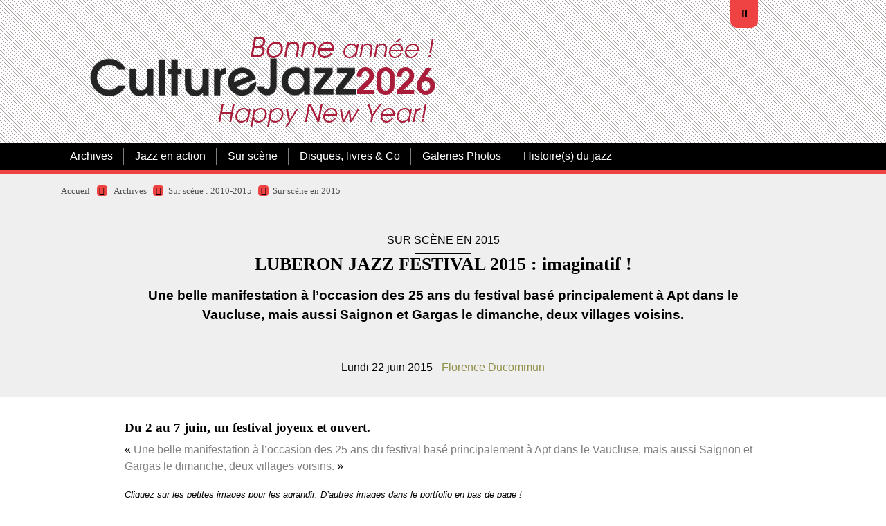

--- FILE ---
content_type: text/html; charset=utf-8
request_url: https://www.culturejazz.fr/spip.php?article2718
body_size: 13933
content:

<!DOCTYPE html>
<html lang="fr">
<head><link rel='stylesheet' href='local/cache-css/2ef6fcbbdc70b97bbd06a81c0fb5b7e7.css?1767131190' type='text/css' /><script>
var mediabox_settings={"auto_detect":true,"ns":"box","tt_img":true,"sel_g":"#documents_portfolio a[type='image\/jpeg'],#documents_portfolio a[type='image\/png'],#documents_portfolio a[type='image\/gif']","sel_c":".mediabox","str_ssStart":"Diaporama","str_ssStop":"Arr\u00eater","str_cur":"{current}\/{total}","str_prev":"Pr\u00e9c\u00e9dent","str_next":"Suivant","str_close":"Fermer","str_loading":"Chargement\u2026","str_petc":"Taper \u2019Echap\u2019 pour fermer","str_dialTitDef":"Boite de dialogue","str_dialTitMed":"Affichage d\u2019un media","splash_url":"","lity":{"skin":"thickbox","maxWidth":"90%","maxHeight":"90%","minWidth":"250px","minHeight":"","slideshow_speed":"2500","opacite":"0.9","defaultCaptionState":"expanded"}};
</script>
<!-- insert_head_css -->
<script type='text/javascript' src='local/cache-js/f8a8f3e438b571e1dd836f90c464b815.js?1767131115'></script>










<!-- insert_head -->
<style type='text/css'>
	img[data-photo].photoshow { cursor: zoom-in; }
	</style>
<script type="text/javascript">
// configuration
photoswipe = {
  path: "plugins/auto/photoswipe/v1.2.1/lib/photoswipe//",
  selector: "img[data-photo], a[type]",
  conteneur: ".photoswipe-cont",
  gallery: true, // galerie
  errorMsg: "<div class=\"pswp__error-msg\"><a href=\"%url%\" target=\"_blank\">Image indisponible<\/a>.<\/div>",
  debug: false // debug
};
</script>
<link rel="shortcut icon" href="local/cache-gd2/3b/20125795b1979063313bd83a0e42b4.ico?1765189636" type="image/x-icon" />
<link rel="apple-touch-icon" sizes="57x57" href="local/cache-gd2/03/9d5c9ed6e25796219fadefa497095d.png?1765189636" />
<link rel="apple-touch-icon" sizes="114x114" href="local/cache-gd2/af/166d120026049d07ac81fe78d01fdc.png?1765189636" />
<link rel="apple-touch-icon" sizes="72x72" href="local/cache-gd2/fa/e6e44a99f24d3ab8721fafd406961d.png?1765189636" />
<link rel="apple-touch-icon" sizes="144x144" href="local/cache-gd2/db/7782b36a652f5b014809ee71693270.png?1765189636" />
<link rel="apple-touch-icon" sizes="60x60" href="local/cache-gd2/92/0b3d31589302a59a33e563f7733740.png?1765189636" />
<link rel="apple-touch-icon" sizes="120x120" href="local/cache-gd2/8f/ae45f3c2adfd2bc239738eed255e89.png?1765189636" />
<link rel="apple-touch-icon" sizes="76x76" href="local/cache-gd2/8e/bc589b250e07eae6791ad637becb50.png?1765189636" />
<link rel="icon" type="image/png" href="local/cache-gd2/f3/d5960e0600bf10bf2238202d0c1225.png?1765189636" sizes="96x96" />
<link rel="icon" type="image/png" href="local/cache-gd2/9d/389978653a32b327aa4095c09167c6.png?1765189636" sizes="16x16" />
<link rel="icon" type="image/png" href="local/cache-gd2/f7/0443f4cea4ec5ff3a260ed78a23ef6.png?1765189636" sizes="32x32" />
<link rel="icon" type="image/png" href="local/cache-gd2/e4/b8f5a2330d04188bb812ab1056f4ac.png?1765189636" sizes="192x192" />
<meta name="msapplication-TileImage" content="local/cache-gd2/af/166d120026049d07ac81fe78d01fdc.png?1765189636" />
<meta name="msapplication-TileColor" content="#a22c2c" />
<meta name="theme-color" content="#a22c2c" />







<!-- Debut CS -->

<!-- Fin CS -->


<!-- Debut CS -->

<!-- Fin CS -->
<script>htactif=0;document.createElement('picture'); var image_responsive_retina_hq = 0;</script><script>image_responsive_retina_hq = 1;</script>
<link rel="alternate" type="application/json+oembed" href="https://www.culturejazz.fr/oembed.api/?format=json&amp;url=https%3A%2F%2Fwww.culturejazz.fr%2Fspip.php%3Farticle2718" />
<meta charset="utf-8">
<meta http-equiv="imagetoolbar" content="no">
<meta http-equiv="X-UA-Compatible" content="IE=edge,chrome=1">
<meta name="robots" content="INDEX, FOLLOW" />
<meta name="viewport" content="width=device-width, initial-scale=1.0">
<meta name="apple-mobile-web-app-capable" content="no">
<meta name="apple-touch-fullscreen" content="yes">
<meta name="msapplication-tap-highlight" content="no">
<link rel='stylesheet' href='local/cache-css/9642ab029ab1caf3934dd423d8d90f20.css?1765189653' type='text/css' /><script>
var mediabox_settings={"auto_detect":true,"ns":"box","tt_img":true,"sel_g":"#documents_portfolio a[type='image\/jpeg'],#documents_portfolio a[type='image\/png'],#documents_portfolio a[type='image\/gif']","sel_c":".mediabox","str_ssStart":"Diaporama","str_ssStop":"Arr\u00eater","str_cur":"{current}\/{total}","str_prev":"Pr\u00e9c\u00e9dent","str_next":"Suivant","str_close":"Fermer","str_loading":"Chargement\u2026","str_petc":"Taper \u2019Echap\u2019 pour fermer","str_dialTitDef":"Boite de dialogue","str_dialTitMed":"Affichage d\u2019un media","splash_url":"","lity":{"skin":"thickbox","maxWidth":"90%","maxHeight":"90%","minWidth":"250px","minHeight":"","slideshow_speed":"2500","opacite":"0.9","defaultCaptionState":"expanded"}};
</script>
<!-- insert_head_css -->
<link rel="preload" href="squelettes/css/font/montserrat-v14-latin-regular.woff2" as="font" type="font/woff2" crossorigin="anonymous">
<link rel="preload" href="squelettes/css/font/montserrat-v14-latin-900.woff2" as="font" type="font/woff2" crossorigin="anonymous">
<script type='text/javascript' src='local/cache-js/ec1f803964495b4da1e5ecf9303f2ef9.js?1767131140'></script>










<!-- insert_head -->
<style type='text/css'>
	img[data-photo].photoshow { cursor: zoom-in; }
	</style>
<script type="text/javascript">
// configuration
photoswipe = {
  path: "plugins/auto/photoswipe/v1.2.1/lib/photoswipe//",
  selector: "img[data-photo], a[type]",
  conteneur: ".photoswipe-cont",
  gallery: true, // galerie
  errorMsg: "<div class=\"pswp__error-msg\"><a href=\"%url%\" target=\"_blank\">Image indisponible<\/a>.<\/div>",
  debug: false // debug
};
</script>
<link rel="shortcut icon" href="local/cache-gd2/3b/20125795b1979063313bd83a0e42b4.ico?1765189636" type="image/x-icon" />
<link rel="apple-touch-icon" sizes="57x57" href="local/cache-gd2/03/9d5c9ed6e25796219fadefa497095d.png?1765189636" />
<link rel="apple-touch-icon" sizes="114x114" href="local/cache-gd2/af/166d120026049d07ac81fe78d01fdc.png?1765189636" />
<link rel="apple-touch-icon" sizes="72x72" href="local/cache-gd2/fa/e6e44a99f24d3ab8721fafd406961d.png?1765189636" />
<link rel="apple-touch-icon" sizes="144x144" href="local/cache-gd2/db/7782b36a652f5b014809ee71693270.png?1765189636" />
<link rel="apple-touch-icon" sizes="60x60" href="local/cache-gd2/92/0b3d31589302a59a33e563f7733740.png?1765189636" />
<link rel="apple-touch-icon" sizes="120x120" href="local/cache-gd2/8f/ae45f3c2adfd2bc239738eed255e89.png?1765189636" />
<link rel="apple-touch-icon" sizes="76x76" href="local/cache-gd2/8e/bc589b250e07eae6791ad637becb50.png?1765189636" />
<link rel="icon" type="image/png" href="local/cache-gd2/f3/d5960e0600bf10bf2238202d0c1225.png?1765189636" sizes="96x96" />
<link rel="icon" type="image/png" href="local/cache-gd2/9d/389978653a32b327aa4095c09167c6.png?1765189636" sizes="16x16" />
<link rel="icon" type="image/png" href="local/cache-gd2/f7/0443f4cea4ec5ff3a260ed78a23ef6.png?1765189636" sizes="32x32" />
<link rel="icon" type="image/png" href="local/cache-gd2/e4/b8f5a2330d04188bb812ab1056f4ac.png?1765189636" sizes="192x192" />
<meta name="msapplication-TileImage" content="local/cache-gd2/af/166d120026049d07ac81fe78d01fdc.png?1765189636" />
<meta name="msapplication-TileColor" content="#a22c2c" />
<meta name="theme-color" content="#a22c2c" />







<!-- Debut CS -->

<!-- Fin CS -->
<script>htactif=0;document.createElement('picture'); var image_responsive_retina_hq = 0;</script><script>image_responsive_retina_hq = 1;</script>
<link rel="alternate" type="application/json+oembed" href="https://www.culturejazz.fr/oembed.api/?format=json&amp;url=https%3A%2F%2Fwww.culturejazz.fr%2Fspip.php%3Farticle2718" />
<link rel="alternate" type="application/rss+xml" title="Syndiquer tout le site" href="spip.php?page=backend">	<title>LUBERON JAZZ FESTIVAL 2015 : imaginatif ! - CultureJazz.fr</title>
<meta name="description" content="Une belle manifestation &#224; l&#039;occasion des 25 ans du festival bas&#233; principalement &#224; Apt dans le Vaucluse, mais aussi Saignon et Gargas le dimanche, deux" />
<link rel="canonical" href="https://www.culturejazz.fr/spip.php?article2718" />
	<!-- Matomo -->
<script>
  var _paq = window._paq = window._paq || [];
  /* tracker methods like "setCustomDimension" should be called before "trackPageView" */
  _paq.push(['trackPageView']);
  _paq.push(['enableLinkTracking']);
  (function() {
    var u="//www.culturejazz.fr/Analyse/";
    _paq.push(['setTrackerUrl', u+'matomo.php']);
    _paq.push(['setSiteId', '1']);
    var d=document, g=d.createElement('script'), s=d.getElementsByTagName('script')[0];
    g.async=true; g.src=u+'matomo.js'; s.parentNode.insertBefore(g,s);
  })();
</script>
<!-- End Matomo Code -->
<script src="https://kit.fontawesome.com/60c932e0c2.js" crossorigin="anonymous"></script>
<!-- Plugin Métas + -->
<!-- Dublin Core -->
<link rel="schema.DC" href="https://purl.org/dc/elements/1.1/" />
<link rel="schema.DCTERMS" href="https://purl.org/dc/terms/" />
<meta name="DC.Format" content="text/html" />
<meta name="DC.Type" content="Text" />
<meta name="DC.Language" content="fr" />
<meta name="DC.Title" lang="fr" content="LUBERON JAZZ FESTIVAL 2015 : imaginatif ! &#8211; CultureJazz.fr" />
<meta name="DC.Description.Abstract" lang="fr" content="Une belle manifestation &#224; l&#039;occasion des 25 ans du festival bas&#233; principalement &#224; Apt dans le Vaucluse, mais aussi Saignon et Gargas le dimanche, deux villages voisins." />
<meta name="DC.Date" content="2015-06-22" />
<meta name="DC.Date.Modified" content="2023-08-23" />
<meta name="DC.Identifier" content="https://www.culturejazz.fr/spip.php?article2718" />
<meta name="DC.Publisher" content="CultureJazz.fr" />
<meta name="DC.Source" content="https://www.culturejazz.fr" />
<meta name="DC.Creator" content="Florence Ducommun" />





<!-- Open Graph -->
<meta property="og:rich_attachment" content="true" />
<meta property="og:site_name" content="CultureJazz.fr" />
<meta property="og:type" content="article" />
<meta property="og:title" content="LUBERON JAZZ FESTIVAL 2015 : imaginatif ! &#8211; CultureJazz.fr" />
<meta property="og:locale" content="fr_FR" />
<meta property="og:url" content="https://www.culturejazz.fr/spip.php?article2718" />
<meta property="og:description" content="Une belle manifestation &#224; l&#039;occasion des 25 ans du festival bas&#233; principalement &#224; Apt dans le Vaucluse, mais aussi Saignon et Gargas le dimanche, deux villages voisins." />
<meta property="og:image" content="https://www.culturejazz.fr/local/cache-vignettes/L457xH240/14ea87a9d079c2cd24d0fdc68f151f-17c97.jpg" />
<meta property="og:image:width" content="457" />
<meta property="og:image:height" content="240" />
<meta property="og:image:type" content="image/jpeg" />
<meta property="og:image" content="https://www.culturejazz.fr/local/cache-vignettes/L800xH420/e6fd4b7ed8b2b140562fc0ff347a06-6178c.jpg" />
<meta property="og:image:width" content="800" />
<meta property="og:image:height" content="420" />
<meta property="og:image:type" content="image/jpeg" />
<meta property="og:image:alt" content="Jean-Paul Ricard" />
<meta property="og:image" content="https://www.culturejazz.fr/local/cache-vignettes/L800xH420/ff5dd4844fd0be559dd06f97810f62-3d1df.jpg" />
<meta property="og:image:width" content="800" />
<meta property="og:image:height" content="420" />
<meta property="og:image:type" content="image/jpeg" />
<meta property="og:image:alt" content="Guillaume Roy" />
<meta property="article:published_time" content="2015-06-22" />
<meta property="article:modified_time" content="2023-08-23" />
<meta property="article:author" content="Florence Ducommun" />








<!-- Twitter Card -->
<meta name="twitter:card" content="summary_large_image" />
<meta name="twitter:title" content="LUBERON JAZZ FESTIVAL 2015 : imaginatif ! &#8211; CultureJazz.fr" />
<meta name="twitter:description" content="Une belle manifestation &#224; l&#039;occasion des 25 ans du festival bas&#233; principalement &#224; Apt dans le Vaucluse, mais aussi Saignon et Gargas le dimanche, deux villages voisins." />
<meta name="twitter:dnt" content="on" />
<meta name="twitter:url" content="https://www.culturejazz.fr/spip.php?article2718" />
<meta name="twitter:image" content="https://www.culturejazz.fr/local/cache-vignettes/L460xH230/9e4553bba90e76e5242d9282f0ee40-cdec0.jpg?1765210732" />

<!--seo_insere--><meta name="keywords" content="Jazz, Musiques improvis&#233;es, disques, chroniques disques, Chroniques concerts, entretiens, photos jazz" />
<meta name="copyright" content="Association CultureJazz" />
<meta name="author" content="&#201;quipe de r&#233;daction de CultureJazz.fr" />
<link rel="canonical" href="https://www.culturejazz.fr/spip.php?article2718" /></head>

<body>
<!-- header -->
<header role="banner" class="rwd-hidden" id="top">
	 
	<!-- header-search -->
	<div class="header-search">
		<form action="spip.php?page=recherche" method="get" class="search-form">
	<fieldset>
		<input name="page" value="recherche" type="hidden"
>
		<input type="hidden" name="lang" value="fr" />
		<input name="page" value="recherche" type="hidden"/>
		<input type="search" class="span search" placeholder="Rechercher sur le site" accesskey="4" name="recherche" id="recherche" >
		<!-- <input type="submit" class="search-submit" value="OK" />-->
		<input type="image" class="search-submit" src="plugins/auto/kamakura/v1.6.4/img/search.svg" alt="" />
	</fieldset>
 </form>		<a class="header-search-ux header-search-untrigger"><i class="fas fa-times"></i></a>
	</div>


	<!-- header-inner -->
	<div class="container">
		<div class="header-inner">
			<!-- header-col-2 -->
			<div class="header-col-2">
				 <div class="header-lang">
					<a class="header-search-ux header-search-trigger"><i class="fas fa-search"></i></a>
				</div>
				<div class="header-title"><a href="https://www.culturejazz.fr"><img
	src="IMG/logo/2026-01_culturejazz-logo-bonne-annee_base_v2.png?1767195571"
	class="spip_logo"
	width="526"
	height="186"
	alt=""/></a></div> <!-- remplacé NOM_SITE_SPIP -->
				<!-- desactivé <div class="header-baseline"><span>... Depuis 2003&nbsp;!</span></div> -->
			</div>
		 </div>
	</div>
	<!-- #header-inner -->

	<!-- nav-wrapper -->
	<div class="nav-wrapper">
		<div class="container">
			<div class="nav-inner">
				
				<ul class="nav nav-primary">
					
				  
					 
						<li class="nav-item nav-item-desktop">
							<a href="spip.php?rubrique17" class="nav-link on">Archives</a>
							<ul class="nav-item-ssmenu">
	
		<li class="nav-item-ssmenu-item"><a href="spip.php?rubrique82" class="nav-link">Archives 2003-2010</a></li>
	
		<li class="nav-item-ssmenu-item"><a href="spip.php?rubrique83" class="nav-link">Archives 2010-2020</a></li>
	
		<li class="nav-item-ssmenu-item"><a href="spip.php?rubrique52" class="nav-link">Chroniques 2014</a></li>
	
		<li class="nav-item-ssmenu-item"><a href="spip.php?rubrique55" class="nav-link">Chroniques 2015</a></li>
	
		<li class="nav-item-ssmenu-item"><a href="spip.php?rubrique56" class="nav-link">Chroniques 2016</a></li>
	
		<li class="nav-item-ssmenu-item"><a href="spip.php?rubrique90" class="nav-link">Chroniques de disques 2003-2013</a></li>
	
		<li class="nav-item-ssmenu-item"><a href="spip.php?rubrique89" class="nav-link">Sur scène&nbsp;: 2010-2015</a></li>
	
	</ul>						</li>
					
					 
						<li class="nav-item nav-item-desktop">
							<a href="spip.php?rubrique7" class="nav-link">Jazz en action</a>
							<ul class="nav-item-ssmenu">
	
		<li class="nav-item-ssmenu-item"><a href="spip.php?rubrique44" class="nav-link">Cartes postales jazz</a></li>
	
		<li class="nav-item-ssmenu-item"><a href="spip.php?rubrique8" class="nav-link">Les arts et le jazz</a></li>
	
		<li class="nav-item-ssmenu-item"><a href="spip.php?rubrique29" class="nav-link">Portraits, entretiens, .</a></li>
	
		<li class="nav-item-ssmenu-item"><a href="spip.php?rubrique74" class="nav-link">Artisans, lieux &amp; labels du jazz</a></li>
	
		<li class="nav-item-ssmenu-item"><a href="spip.php?rubrique61" class="nav-link">Billets</a></li>
	
		<li class="nav-item-ssmenu-item"><a href="spip.php?rubrique60" class="nav-link">Échos des Lunes (sur les réseaux)</a></li>
	
	</ul>						</li>
					
					 
						<li class="nav-item nav-item-desktop">
							<a href="spip.php?rubrique5" class="nav-link">Sur scène</a>
							<ul class="nav-item-ssmenu">
	
		<li class="nav-item-ssmenu-item"><a href="spip.php?rubrique57" class="nav-link">Sur scène en 2016</a></li>
	
		<li class="nav-item-ssmenu-item"><a href="spip.php?rubrique59" class="nav-link">Sur scène en 2017</a></li>
	
		<li class="nav-item-ssmenu-item"><a href="spip.php?rubrique63" class="nav-link">Sur scène en 2018</a></li>
	
		<li class="nav-item-ssmenu-item"><a href="spip.php?rubrique65" class="nav-link">Sur scène en 2019</a></li>
	
		<li class="nav-item-ssmenu-item"><a href="spip.php?rubrique69" class="nav-link">Sur scène en 2020</a></li>
	
		<li class="nav-item-ssmenu-item"><a href="spip.php?rubrique77" class="nav-link">Sur scène en 2021</a></li>
	
		<li class="nav-item-ssmenu-item"><a href="spip.php?rubrique81" class="nav-link">Sur Scène en 2022</a></li>
	
		<li class="nav-item-ssmenu-item"><a href="spip.php?rubrique86" class="nav-link">Sur Scène en 2023</a></li>
	
		<li class="nav-item-ssmenu-item"><a href="spip.php?rubrique91" class="nav-link">Sur scène en 2024</a></li>
	
		<li class="nav-item-ssmenu-item"><a href="spip.php?rubrique96" class="nav-link">Sur Scène en 2025</a></li>
	
		<li class="nav-item-ssmenu-item"><a href="spip.php?rubrique100" class="nav-link">Sur Scène en 2026</a></li>
	
	</ul>						</li>
					
					 
						<li class="nav-item nav-item-desktop">
							<a href="spip.php?rubrique6" class="nav-link">Disques, livres &amp; Co</a>
							<ul class="nav-item-ssmenu">
	
		<li class="nav-item-ssmenu-item"><a href="spip.php?rubrique85" class="nav-link">Albums en ribambelle</a></li>
	
		<li class="nav-item-ssmenu-item"><a href="spip.php?rubrique58" class="nav-link">Chroniques 2017</a></li>
	
		<li class="nav-item-ssmenu-item"><a href="spip.php?rubrique62" class="nav-link">Chroniques 2018</a></li>
	
		<li class="nav-item-ssmenu-item"><a href="spip.php?rubrique66" class="nav-link">Chroniques 2019</a></li>
	
		<li class="nav-item-ssmenu-item"><a href="spip.php?rubrique68" class="nav-link">Chroniques 2020</a></li>
	
		<li class="nav-item-ssmenu-item"><a href="spip.php?rubrique75" class="nav-link">Chroniques 2021</a></li>
	
		<li class="nav-item-ssmenu-item"><a href="spip.php?rubrique80" class="nav-link">Chroniques 2022</a></li>
	
		<li class="nav-item-ssmenu-item"><a href="spip.php?rubrique87" class="nav-link">Chroniques 2023</a></li>
	
		<li class="nav-item-ssmenu-item"><a href="spip.php?rubrique92" class="nav-link">Chroniques 2024</a></li>
	
		<li class="nav-item-ssmenu-item"><a href="spip.php?rubrique97" class="nav-link">Chroniques 2025</a></li>
	
		<li class="nav-item-ssmenu-item"><a href="spip.php?rubrique102" class="nav-link">Chroniques 2026</a></li>
	
		<li class="nav-item-ssmenu-item"><a href="spip.php?rubrique99" class="nav-link">Cinéma </a></li>
	
		<li class="nav-item-ssmenu-item"><a href="spip.php?rubrique47" class="nav-link">Livres</a></li>
	
		<li class="nav-item-ssmenu-item"><a href="spip.php?rubrique38" class="nav-link">Pile de disques</a></li>
	
	</ul>						</li>
					
					 
						<li class="nav-item nav-item-desktop">
							<a href="spip.php?rubrique84" class="nav-link">Galeries Photos</a>
													</li>
					
					 
						<li class="nav-item nav-item-desktop">
							<a href="spip.php?rubrique95" class="nav-link">Histoire(s) du jazz</a>
													</li>
					
				</ul>

				
				<ul class="nav nav-secondary">
					
					
					
					
					
					
					
					
					
					
					
					
					
				</ul>
			</div>
		</div>
	</div>
	<!-- #nav-wrapper -->


</header>
<!-- #header -->


<!-- header responsive (fixed navbar) -->
<nav class="navbar navbar-expand-lg navbar-dark fixed-top rwd-show">
	<a class="navbar-brand" href="https://www.culturejazz.fr">
		CultureJazz.fr
	</a>
	<button class="navbar-toggler" type="button" data-toggle="collapse" data-target="#navbarCollapse" aria-controls="navbarCollapse" aria-expanded="false" aria-label="Toggle navigation">
		<span class="navbar-toggler-icon"></span>
	</button>
	<div class="collapse navbar-collapse" id="navbarCollapse">
		<ul class="navbar-nav mr-auto">
			
			<li class="nav-item"><a href="spip.php?rubrique17" class="nav-link on">Archives</a></li>
			
			<li class="nav-item"><a href="spip.php?rubrique7" class="nav-link">Jazz en action</a></li>
			
			<li class="nav-item"><a href="spip.php?rubrique5" class="nav-link">Sur scène</a></li>
			
			<li class="nav-item"><a href="spip.php?rubrique6" class="nav-link">Disques, livres &amp; Co</a></li>
			
			<li class="nav-item"><a href="spip.php?rubrique84" class="nav-link">Galeries Photos</a></li>
			
			<li class="nav-item"><a href="spip.php?rubrique95" class="nav-link">Histoire(s) du jazz</a></li>
			
			 <li class="nav-item nav-item-search"><form action="spip.php?page=recherche" method="get" class="search-form">
	<fieldset>
		<input name="page" value="recherche" type="hidden"
>
		<input type="hidden" name="lang" value="fr" />
		<input name="page" value="recherche" type="hidden"/>
		<input type="search" class="span search" placeholder="Rechercher sur le site" accesskey="4" name="recherche" id="recherche" >
		<!-- <input type="submit" class="search-submit" value="OK" />-->
		<input type="image" class="search-submit" src="plugins/auto/kamakura/v1.6.4/img/search.svg" alt="" />
	</fieldset>
 </form></li>
		</ul>
	</div>
</nav>
<!-- header responsive --><!-- content :header  -->
<div class="bg-gray content-header-wrapper">
	<div class="content container">

		<div class="row">

			<!-- ariane -->
			<div class="col-md-12">
				<div class="ariane">
					<ul>
						<li class="home"><a href="https://www.culturejazz.fr">Accueil</a>   <span><i class="fas fa-caret-right"></i></span></li>
						<li><a href="spip.php?rubrique17">Archives</a> <span><i class="fas fa-caret-right"></i></span></li><li><a href="spip.php?rubrique89">Sur scène : 2010-2015</a> <span><i class="fas fa-caret-right"></i></span></li><li  class="on"><a href="spip.php?rubrique54">Sur scène en 2015</a></li>
					</ul>
				</div>
			</div>

<!-- article-header -->
<div class="col-md-10 offset-md-1">
	<div class="article-header">
		
	
		 
			 
			<div class="article-event-date">Sur scène en 2015</div>
			
			
			
				<h1 class="article-h1 crayon article-titre-2718 ">LUBERON JAZZ FESTIVAL 2015&nbsp;: imaginatif&nbsp;!</h1>
				<div class="article-descriptif crayon article-descriptif-2718 "><p>Une belle manifestation à l&#8217;occasion des 25 ans du festival basé principalement à Apt dans le Vaucluse, mais aussi Saignon et Gargas le dimanche, deux villages voisins.</p></div>
				
				<hr />
				<div class="article-texte">
				Lundi
				22 juin 2015 - <span class="vcard author"><a class="url fn spip_in" href="spip.php?auteur264">Florence Ducommun</a></span>
			</div>
			</div>
			
			</div>

		</div>
	</div>
</div>
<!-- #content :header  -->

<!-- content :main  -->
<div class="bg-white">
	<div class="content container">
		<div class="row">

 			<!-- article-body -->
			<div class="col-md-10 offset-md-1">
				<div class="article-body">
				<!--	<div class="article-logo"><img
	src="local/cache-vignettes/L460xH240/arton2718-2e72a.jpg?1765210732" class='no-logo' width='460' height='240' alt='LUBERON JAZZ FESTIVAL 2015 : imaginatif !' /></div> -->
					<h2 class="crayon article-soustitre-2718 article-soustitre">Du 2 au 7 juin, un festival joyeux et ouvert.</h2>
					<div class="crayon article-texte-2718 article-texte"><p><q><span style="color:#808080;">Une belle manifestation à l&#8217;occasion des 25 ans du festival basé principalement à Apt dans le Vaucluse, mais aussi Saignon et Gargas le dimanche, deux villages voisins.</span></q></p>
<p><small><i>Cliquez sur les petites images pour les agrandir. D&#8217;autres images dans le portfolio en bas de page&nbsp;!</i></small></p>
<figure class='spip_document_7068 spip_documents spip_documents_right'
	 style="max-width:200px;" data-w="200">
	
	 
	<a  href="IMG/jpg/brass-mask-_luberon2015_byf.ducommun_02_w.jpg" arial-label="Brass Mask"  title="Brass Mask" class="fond mediabox" type="image/jpeg" data-photo-w="800" data-photo-h="600" >
	
		
		 
			
			 
				<picture style='padding:0;padding-bottom:75%' class='conteneur_image_responsive_h'><img src='index.php?action=image_responsive&amp;img=IMG/jpg/brass-mask-_luberon2015_byf.ducommun_02_w.jpg&amp;taille=200&amp;1434917640' alt='Brass Mask' data-src='IMG/jpg/brass-mask-_luberon2015_byf.ducommun_02_w.jpg' data-l='800' data-h='600' data-tailles='[\&#034;200\&#034;]' class='image_responsive avec_picturefill' srcset='index.php?action=image_responsive&#38;img=IMG/jpg/brass-mask-_luberon2015_byf.ducommun_02_w.jpg&#38;taille=200&#38;1434917640 1x,index.php?action=image_responsive&#38;img=IMG/jpg/brass-mask-_luberon2015_byf.ducommun_02_w.jpg&#38;taille=400&#38;1434917640 2x' style='max-width: 1200px;max-width: min(100%,1200px); max-height: 10000px' /></picture>
			
		
	
	</a>
	
	
	
		 
		 
		 
		<figcaption class='spip_doc_intitules spip_doc_intitules_top'>
			<div class='spip_doc_titre crayon document-titre-7068 '><strong>Brass Mask
</strong></div>
			
			<div class='spip_doc_credits  crayon document-credits-7068 '>© Florence Ducommun 2015
</div>
		</figcaption>
		
	</figure>
<p>Katherine Couzinet, la présidente du festival peut être fière du travail accompli pour les 25 ans de <i>Jazz en Luberon</i> cette année. Avec autant de concerts que d’années passées, 69 musiciens et six jours de festivités sous un soleil de plomb, grâce au travail acharné de toute son équipe, et l’enthousiasme de chacun, tout s’est bien déroulé, hormis une fréquentation en baisse dont l’origine est multifactorielle ( les deux principales étant un changement de calendrier sans jour férié, ainsi que comme chacun sait hélas, le nivellement culturel par le bas…). Saluons donc l’exigence et l’éclectisme de la programmation et sa qualité, où chacun pouvait trouver ce qu’il cherchait, avec à côté des soirées, les concerts de 12h30, la fanfare de rue, les conférences et le cinéma en après-midi, et les <i>afters</i> au Bocal du Vélo Théâtre. C’est <strong>Pascal Charrier</strong>, guitariste qui en a été le coordinateur, aidé par le contrebassiste <strong>Frédéric Bargeau Briet</strong>, le claviériste <strong>Julien Tamisier</strong> et le saxophoniste <strong>Robin Fincker</strong>. Un festival de jazz et des musiques improvisées donc, à l’affiche peu racoleuse, au contraire de certains festivals qui ne programment que ce qui est &#171;&nbsp;bankable&nbsp;&#187; …</p>
<p>Le mardi 2 juin, était programmé en ouverture, le duo de <strong>Sarah Murcia</strong> et <strong>Magic Malik</strong>, puis à 12h30 le lendemain, le duo de <strong>Raphael Imbert</strong> et <strong>Karol Beffa</strong> auxquels je n’ai pu assister à mon grand regret, mais dont on m’a rapporté la grande qualité&nbsp;; a fait suite dans l’après midi du mercredi 3 juin le spectacle jeune public &#171;&nbsp;Entre chou et loup&nbsp;&#187;  avec <strong>Sylvaine Hélary</strong> et <strong>Noémie Boutin</strong>  qui a régalé enfants et parents.</p>
<p>Pour ma part, le festival a commencé en soirée au <a href="http://www.velotheatre.com/ )" class="spip_out" rel="external">Vélo-Théâtre d’Apt</a> ( superbe endroit que cette ancienne usine de fruits confits&nbsp;! ) avec deux très beaux concerts&nbsp;:</p>
<figure class='spip_document_7078 spip_documents spip_documents_center'
	 style="max-width:falsepx;" data-w="false">
	
	 
	<a  href="IMG/jpg/omun_luberon2015_byf.ducommun_w.jpg" arial-label="Ómun quartet"  title="Ómun quartet" class="fond mediabox" type="image/jpeg" data-photo-w="800" data-photo-h="450" >
	
		
		 
			
			 
				<picture style='padding:0;padding-bottom:56.25%' class='conteneur_image_responsive_h'><img src='index.php?action=image_responsive&amp;img=IMG/jpg/omun_luberon2015_byf.ducommun_w.jpg&amp;taille=800&amp;1434917641' alt='&#211;mun quartet' data-src='IMG/jpg/omun_luberon2015_byf.ducommun_w.jpg' data-l='800' data-h='450' data-tailles='[\&#034;false\&#034;]' class='image_responsive avec_picturefill' srcset='index.php?action=image_responsive&#38;img=IMG/jpg/omun_luberon2015_byf.ducommun_w.jpg&#38;taille=800&#38;1434917641 1x,index.php?action=image_responsive&#38;img=IMG/jpg/omun_luberon2015_byf.ducommun_w.jpg&#38;taille=800&#38;1434917641 2x' style='max-width: 1200px;max-width: min(100%,1200px); max-height: 10000px' /></picture>
			
		
	
	</a>
	
	
	
		 
		 
		 
		<figcaption class='spip_doc_intitules spip_doc_intitules_top'>
			<div class='spip_doc_titre crayon document-titre-7078 '><strong>Ómun quartet
</strong></div>
			
			<div class='spip_doc_credits  crayon document-credits-7078 '>© Florence Ducommun 2015
</div>
		</figcaption>
		
	</figure>
<p><strong>ÓMUN</strong>, le quartet du guitariste <strong>Pascal Charrier</strong> ( compositions ), accompagné de <strong>Robin Fincker</strong> ( saxophone ténor et clarinette ), <strong>Julien Tamisier</strong> ( claviers et compositions ) et <strong>Sylvain Darrifourq</strong> à la batterie, a déployé une très belle palette mélodique dans un univers électroacoustique assez saisissant&nbsp;:  j’y reviendrai dans un article plus étoffé dans quelques jours. Très belle création dont l’enregistrement sortira bientôt sur Naï Nô Production.</p>
<figure class='spip_document_7066 spip_documents spip_documents_left'
	 style="max-width:200px;" data-w="200">
	
	 
	<a  href="IMG/jpg/acoustic-lousadzak_luberon2015_byf.ducommun_w.jpg" arial-label="Acoustic Lousadzak de Claude Tchamitchian (contrebasse)"  title="Acoustic Lousadzak de Claude Tchamitchian (contrebasse)" class="fond mediabox" type="image/jpeg" data-photo-w="800" data-photo-h="600" >
	
		
		 
			
			 
				<picture style='padding:0;padding-bottom:75%' class='conteneur_image_responsive_h'><img src='index.php?action=image_responsive&amp;img=IMG/jpg/acoustic-lousadzak_luberon2015_byf.ducommun_w.jpg&amp;taille=200&amp;1434917640' alt='Acoustic Lousadzak de Claude Tchamitchian (contrebasse)' data-src='IMG/jpg/acoustic-lousadzak_luberon2015_byf.ducommun_w.jpg' data-l='800' data-h='600' data-tailles='[\&#034;200\&#034;]' class='image_responsive avec_picturefill' srcset='index.php?action=image_responsive&#38;img=IMG/jpg/acoustic-lousadzak_luberon2015_byf.ducommun_w.jpg&#38;taille=200&#38;1434917640 1x,index.php?action=image_responsive&#38;img=IMG/jpg/acoustic-lousadzak_luberon2015_byf.ducommun_w.jpg&#38;taille=400&#38;1434917640 2x' style='max-width: 1200px;max-width: min(100%,1200px); max-height: 10000px' /></picture>
			
		
	
	</a>
	
	
	
		 
		 
		 
		<figcaption class='spip_doc_intitules spip_doc_intitules_top'>
			<div class='spip_doc_titre crayon document-titre-7066 '><strong>Acoustic Lousadzak de Claude Tchamitchian (contrebasse)
</strong></div>
			
			<div class='spip_doc_credits  crayon document-credits-7066 '>© Florence Ducommun 2015
</div>
		</figcaption>
		
	</figure>
<p><strong>ACOUSTIC LOUSADZAK</strong> conduit par <strong>Claude Tchamitchian</strong>, en seconde partie de soirée, dont c’était ma seconde écoute après le concert de Rochefort du Gard en octobre dernier pour les 20 ans du label Emouvance (<a href="spip.php?article2561" class="spip_in">lire ici&nbsp;!</a>). Un tentet tout acoustique en opposition au premier concert, qui a joué &#171;&nbsp;<i> Even Eden</i>&nbsp;&#187; avec un très vif succès et un émerveillement à nouveau renouvelé devant la grande cohésion du groupe et sa poésie ineffable.</p>
<p><i>Jeudi 4 juin&nbsp;:</i></p>
<figure class='spip_document_7084 spip_documents spip_documents_right'
	 style="max-width:200px;" data-w="200">
	
	 
	<a  href="IMG/jpg/roy-guillaume-solo_luberon2015_byf.ducommun_w.jpg" arial-label="Guillaume Roy"  title="Guillaume Roy" class="fond mediabox" type="image/jpeg" data-photo-w="800" data-photo-h="600" >
	
		
		 
			
			 
				<picture style='padding:0;padding-bottom:75%' class='conteneur_image_responsive_h'><img src='index.php?action=image_responsive&amp;img=IMG/jpg/roy-guillaume-solo_luberon2015_byf.ducommun_w.jpg&amp;taille=200&amp;1434917641' alt='Guillaume Roy' data-src='IMG/jpg/roy-guillaume-solo_luberon2015_byf.ducommun_w.jpg' data-l='800' data-h='600' data-tailles='[\&#034;200\&#034;]' class='image_responsive avec_picturefill' srcset='index.php?action=image_responsive&#38;img=IMG/jpg/roy-guillaume-solo_luberon2015_byf.ducommun_w.jpg&#38;taille=200&#38;1434917641 1x,index.php?action=image_responsive&#38;img=IMG/jpg/roy-guillaume-solo_luberon2015_byf.ducommun_w.jpg&#38;taille=400&#38;1434917641 2x' style='max-width: 1200px;max-width: min(100%,1200px); max-height: 10000px' /></picture>
			
		
	
	</a>
	
	
	
		 
		 
		 
		<figcaption class='spip_doc_intitules spip_doc_intitules_top'>
			<div class='spip_doc_titre crayon document-titre-7084 '><strong>Guillaume Roy
</strong></div>
			
			<div class='spip_doc_credits  crayon document-credits-7084 '>© Florence Ducommun 2015
</div>
		</figcaption>
		
	</figure>
<p>Solo de <strong>Guillaume Roy</strong> au violon alto dans la Chapelle baroque d’Apt à 12h30&nbsp;: un écrin privilégié pour cet artiste singulier dont l’exercice totalement improvisé s’est révélé étonnant et détonnant&nbsp;! Violoniste explorateur, il lâche les amarres et vous embarque dans une aventure sonore dont vous ne sortirez pas indemne&nbsp;!</p>
<figure class='spip_document_7085 spip_documents spip_documents_left'
	 style="max-width:200px;" data-w="200">
	
	 
	<a  href="IMG/jpg/sombsthay-catherine-horizons_luberon2015_byf.ducommun_w.jpg" arial-label="Catherine Sombsthay (Horizons)"  title="Catherine Sombsthay (Horizons)" class="fond mediabox" type="image/jpeg" data-photo-w="800" data-photo-h="600" >
	
		
		 
			
			 
				<picture style='padding:0;padding-bottom:75%' class='conteneur_image_responsive_h'><img src='index.php?action=image_responsive&amp;img=IMG/jpg/sombsthay-catherine-horizons_luberon2015_byf.ducommun_w.jpg&amp;taille=200&amp;1434917641' alt='Catherine Sombsthay (Horizons)' data-src='IMG/jpg/sombsthay-catherine-horizons_luberon2015_byf.ducommun_w.jpg' data-l='800' data-h='600' data-tailles='[\&#034;200\&#034;]' class='image_responsive avec_picturefill' srcset='index.php?action=image_responsive&#38;img=IMG/jpg/sombsthay-catherine-horizons_luberon2015_byf.ducommun_w.jpg&#38;taille=200&#38;1434917641 1x,index.php?action=image_responsive&#38;img=IMG/jpg/sombsthay-catherine-horizons_luberon2015_byf.ducommun_w.jpg&#38;taille=400&#38;1434917641 2x' style='max-width: 1200px;max-width: min(100%,1200px); max-height: 10000px' /></picture>
			
		
	
	</a>
	
	
	
		 
		 
		 
		<figcaption class='spip_doc_intitules spip_doc_intitules_top'>
			<div class='spip_doc_titre crayon document-titre-7085 '><strong>Catherine Sombsthay (Horizons)
</strong></div>
			
			<div class='spip_doc_credits  crayon document-credits-7085 '>© Florence Ducommun 2015
</div>
		</figcaption>
		
	</figure>
<p>A fait suite en milieu d’après-midi, un autre voyage visuel et sonore au Vélo-théâtre, siège d’un curieux spectacle musical électro-acoustique nommé <strong>Horizons</strong> par la Compagnie Médiane, dont le son créé par le danois  <strong>Hans Peter Stubbe Teglbjærg</strong> à partir d’enregistrement de son île natale, était illustré par un montage et récit de <strong>Catherine Sombsthay</strong> sur les peintures de <strong>Pierre Gattoni</strong>&nbsp;: j’avoue ma perplexité devant cette expérience assez déstabilisante qui m’a rendue aussi malade qu’une traversée sur un bateau en pleine houle en raison de l’effet visuel instable et voulu, et du son presque angoissant ( grincements de bateaux en mer, bruits enregistrés dans l&#8217;eau ou sur la plage) me rappelant soudain l’ambiance oppressante de &#171;&nbsp;<i>Breaking the waves</i>&nbsp;&#187; de Lars von Trier. Cette performance aurait plus sa place au Palais de Tokyo...</p>
<figure class='spip_document_7088 spip_documents spip_documents_center'
	 style="max-width:falsepx;" data-w="false">
	
	 
	<a  href="IMG/jpg/spring-roll_luberon2015_byf.ducommun_w.jpg" arial-label="Spring Roll"  title="Spring Roll" class="fond mediabox" type="image/jpeg" data-photo-w="800" data-photo-h="600" >
	
		
		 
			
			 
				<picture style='padding:0;padding-bottom:75%' class='conteneur_image_responsive_h'><img src='index.php?action=image_responsive&amp;img=IMG/jpg/spring-roll_luberon2015_byf.ducommun_w.jpg&amp;taille=800&amp;1434917641' alt='Spring Roll' data-src='IMG/jpg/spring-roll_luberon2015_byf.ducommun_w.jpg' data-l='800' data-h='600' data-tailles='[\&#034;false\&#034;]' class='image_responsive avec_picturefill' srcset='index.php?action=image_responsive&#38;img=IMG/jpg/spring-roll_luberon2015_byf.ducommun_w.jpg&#38;taille=800&#38;1434917641 1x,index.php?action=image_responsive&#38;img=IMG/jpg/spring-roll_luberon2015_byf.ducommun_w.jpg&#38;taille=800&#38;1434917641 2x' style='max-width: 1200px;max-width: min(100%,1200px); max-height: 10000px' /></picture>
			
		
	
	</a>
	
	
	
		 
		 
		 
		<figcaption class='spip_doc_intitules spip_doc_intitules_top'>
			<div class='spip_doc_titre crayon document-titre-7088 '><strong>Spring Roll
</strong></div>
			
			<div class='spip_doc_credits  crayon document-credits-7088 '>© Florence Ducommun 2015
</div>
		</figcaption>
		
	</figure>
<p>En première partie de soirée, <strong>SPRING ROLL</strong> , quartet inclassable  de la flûtiste <strong>Sylvaine Hélary</strong>, accompagnée d’<strong>Antonin Rayon</strong> au piano, <strong>Sylvain Lemêtre</strong> aux percussions et <strong>Rémi Dumoulin</strong> au saxophone ténor et clarinette&nbsp;: encore une musique inhabituelle, passionnante et passionnée&nbsp;! (<a href="spip.php?article2662" class="spip_in">Lire le commentaire de Thierry Giard pour la sortie du disque en avril 2015</a>.) <br class='autobr' />
A fait suite  le groupe du saxophoniste <strong>Soweto Kinch</strong> avec son quartet venu de Birmingham. Kinch dont le maitre avoué est Joe Harriott, rappe avec brio également, en compagnie de <strong>Silk Jonathan</strong> à la batterie, du  très jeune et attachant <strong>Nicholas Jurd</strong> à la basse et <strong>Jay Phelps</strong> à la trompette... Un concert haut en couleurs, qui n&#8217;a pas fait salle comble hélas&nbsp;! On pouvait toutefois être agacé par le côté hip-hop qui venait troubler sans transition le très beau jeu de ce saxophoniste.</p>
<figure class='spip_document_7081 spip_documents spip_documents_left'
	 style="max-width:200px;" data-w="200">
	
	 
	<a  href="IMG/jpg/ricard-jean-paul_luberon2015_byf.ducommun_w.jpg" arial-label="Jean-Paul Ricard"  title="Jean-Paul Ricard" class="fond mediabox" type="image/jpeg" data-photo-w="800" data-photo-h="570" >
	
		
		 
			
			 
				<picture style='padding:0;padding-bottom:71.25%' class='conteneur_image_responsive_h'><img src='index.php?action=image_responsive&amp;img=IMG/jpg/ricard-jean-paul_luberon2015_byf.ducommun_w.jpg&amp;taille=200&amp;1434917641' alt='Jean-Paul Ricard' data-src='IMG/jpg/ricard-jean-paul_luberon2015_byf.ducommun_w.jpg' data-l='800' data-h='570' data-tailles='[\&#034;200\&#034;]' class='image_responsive avec_picturefill' srcset='index.php?action=image_responsive&#38;img=IMG/jpg/ricard-jean-paul_luberon2015_byf.ducommun_w.jpg&#38;taille=200&#38;1434917641 1x,index.php?action=image_responsive&#38;img=IMG/jpg/ricard-jean-paul_luberon2015_byf.ducommun_w.jpg&#38;taille=400&#38;1434917641 2x' style='max-width: 1200px;max-width: min(100%,1200px); max-height: 10000px' /></picture>
			
		
	
	</a>
	
	
	
		 
		 
		 
		<figcaption class='spip_doc_intitules spip_doc_intitules_top'>
			<div class='spip_doc_titre crayon document-titre-7081 '><strong>Jean-Paul Ricard
</strong></div>
			
			<div class='spip_doc_credits  crayon document-credits-7081 '>© Florence Ducommun 2015
</div>
		</figcaption>
		
	</figure>
<p>Cette journée fut conclue très tard au Bocal d&#8217;Apt par <strong>Jean-Paul Ricard</strong>, président de l&#8217;AJMI d&#8217;Avignon, qui nous a fait écouter quelques plages de ses disques passions ( citons entre autres  Dizzie Gillespie son premier choc , Art Pepper , Miles , Marie Lou Williams, Erroll Garner, Archie Shepp, Tony Fruschella... )</p>
<p>.</p>
<p>.</p>
<p><i>Vendredi 5 juin&nbsp;:</i></p>
<figure class='spip_document_7070 spip_documents spip_documents_left'
	 style="max-width:200px;" data-w="200">
	
	 
	<a  href="IMG/jpg/desprez-julien_luberon2015_byf.ducommun_w.jpg" arial-label="Julien Desprez"  title="Julien Desprez" class="fond mediabox" type="image/jpeg" data-photo-w="800" data-photo-h="600" >
	
		
		 
			
			 
				<picture style='padding:0;padding-bottom:75%' class='conteneur_image_responsive_h'><img src='index.php?action=image_responsive&amp;img=IMG/jpg/desprez-julien_luberon2015_byf.ducommun_w.jpg&amp;taille=200&amp;1434917640' alt='Julien Desprez' data-src='IMG/jpg/desprez-julien_luberon2015_byf.ducommun_w.jpg' data-l='800' data-h='600' data-tailles='[\&#034;200\&#034;]' class='image_responsive avec_picturefill' srcset='index.php?action=image_responsive&#38;img=IMG/jpg/desprez-julien_luberon2015_byf.ducommun_w.jpg&#38;taille=200&#38;1434917640 1x,index.php?action=image_responsive&#38;img=IMG/jpg/desprez-julien_luberon2015_byf.ducommun_w.jpg&#38;taille=400&#38;1434917640 2x' style='max-width: 1200px;max-width: min(100%,1200px); max-height: 10000px' /></picture>
			
		
	
	</a>
	
	
	
		 
		 
		 
		<figcaption class='spip_doc_intitules spip_doc_intitules_top'>
			<div class='spip_doc_titre crayon document-titre-7070 '><strong>Julien Desprez
</strong></div>
			
			<div class='spip_doc_credits  crayon document-credits-7070 '>© Florence Ducommun 2015
</div>
		</figcaption>
		
	</figure>
<p><strong>ACAPULCO</strong> de <strong>Julien Desprez</strong>, à la Chapelle des Carmes d&#8217;Apt, solo de guitare fulgurant et tellurique, extrêmement bien maîtrisé, avec un son brut qui m&#8217;a rappelé la performance de Stian Westerhus lorsqu&#8217;il s&#8217;était produit en début d&#8217;année à l&#8217;AJMI d&#8217;Avignon avec Sidesel Endresen, mais en plus déconstruit encore... Il fallait une guitare électrique bien solide pour résister au traitement imposé, terminé toutefois par une plage très douce et envoûtante&nbsp;: la rédemption après le chaos&nbsp;? On lira la <a href="spip.php?article2500" class="spip_in">chronique de Jean Buzelin concernant le disque ici&nbsp;!</a></p>
<p>Séance cinéma en fin d&#8217;après-midi avec "<strong>Expérience africaine</strong>", film projeté en présence du réalisateur Laurent Chevalier, très émouvant, et programmé de temps en temps dans les festivals de jazz, puisqu&#8217;il raconte l&#8217;aventure de 6 jeunes élèves du collège de Marciac ayant pu échanger avec les musiciens guinéens de Fölifö , groupe qui a accompagné le grand saxophoniste Momo le Doyen à qui Laurent Chevallier avait déjà consacré un long métrage. Un voyage initiatique dont ils sortiront changés&nbsp;! Un débat intéressant a conclu cette belle initiative.</p>
<figure class='spip_document_7083 spip_documents spip_documents_center'
	 style="max-width:falsepx;" data-w="false">
	
	 
	<a  href="IMG/jpg/rouge_luberon2015_byf.ducommun_w.jpg" arial-label="Rouge"  title="Rouge" class="fond mediabox" type="image/jpeg" data-photo-w="800" data-photo-h="600" >
	
		
		 
			
			 
				<picture style='padding:0;padding-bottom:75%' class='conteneur_image_responsive_h'><img src='index.php?action=image_responsive&amp;img=IMG/jpg/rouge_luberon2015_byf.ducommun_w.jpg&amp;taille=800&amp;1434917641' alt='Rouge' data-src='IMG/jpg/rouge_luberon2015_byf.ducommun_w.jpg' data-l='800' data-h='600' data-tailles='[\&#034;false\&#034;]' class='image_responsive avec_picturefill' srcset='index.php?action=image_responsive&#38;img=IMG/jpg/rouge_luberon2015_byf.ducommun_w.jpg&#38;taille=800&#38;1434917641 1x,index.php?action=image_responsive&#38;img=IMG/jpg/rouge_luberon2015_byf.ducommun_w.jpg&#38;taille=800&#38;1434917641 2x' style='max-width: 1200px;max-width: min(100%,1200px); max-height: 10000px' /></picture>
			
		
	
	</a>
	
	
	
		 
		 
		 
		<figcaption class='spip_doc_intitules spip_doc_intitules_top'>
			<div class='spip_doc_titre crayon document-titre-7083 '><strong>Rouge
</strong></div>
			
			<div class='spip_doc_credits  crayon document-credits-7083 '>© Florence Ducommun 2015
</div>
		</figcaption>
		
	</figure>
<p>Accueillis par la fanfare "<strong>My Bucket&#8217;s got a hole in it</strong>", la soirée a continué avec <strong>ROUGE</strong>, le nouveau projet du contrebassiste brestois <strong>Frédéric Bargeon Briet</strong>, accompagné de <strong>Guillaume Orti</strong> aux saxophones et <strong>Simon Goubert</strong> à la batterie&nbsp;; un trio sur lequel je reviendrai également étant donné sa richesse expressive. Rouge comme le sang, rouge passion, dédié à l&#8217;AUTRE... Compositions de Frédéric Bargeon Briet et Guillaume Orti.</p>
<figure class='spip_document_7090 spip_documents spip_documents_left'
	 style="max-width:200px;" data-w="200">
	
	 
	<a  href="IMG/jpg/z-bojan_luberon2015_byf.ducommun_w.jpg" arial-label="Bojan Z"  title="Bojan Z" class="fond mediabox" type="image/jpeg" data-photo-w="800" data-photo-h="600" >
	
		
		 
			
			 
				<picture style='padding:0;padding-bottom:75%' class='conteneur_image_responsive_h'><img src='index.php?action=image_responsive&amp;img=IMG/jpg/z-bojan_luberon2015_byf.ducommun_w.jpg&amp;taille=200&amp;1434917641' alt='Bojan Z' data-src='IMG/jpg/z-bojan_luberon2015_byf.ducommun_w.jpg' data-l='800' data-h='600' data-tailles='[\&#034;200\&#034;]' class='image_responsive avec_picturefill' srcset='index.php?action=image_responsive&#38;img=IMG/jpg/z-bojan_luberon2015_byf.ducommun_w.jpg&#38;taille=200&#38;1434917641 1x,index.php?action=image_responsive&#38;img=IMG/jpg/z-bojan_luberon2015_byf.ducommun_w.jpg&#38;taille=400&#38;1434917641 2x' style='max-width: 1200px;max-width: min(100%,1200px); max-height: 10000px' /></picture>
			
		
	
	</a>
	
	
	
		 
		 
		 
		<figcaption class='spip_doc_intitules spip_doc_intitules_top'>
			<div class='spip_doc_titre crayon document-titre-7090 '><strong>Bojan Z
</strong></div>
			
			<div class='spip_doc_credits  crayon document-credits-7090 '>© Florence Ducommun 2015
</div>
		</figcaption>
		
	</figure>
<p>A suivi le solo de <strong>BOJAN Z</strong>&nbsp;: évidemment parfaitement maitrisé, toujours aussi formidable&nbsp;! Mais un air de déjà entendu trop de fois... tout du moins par mes oreilles, d&#8217;où une certaine lassitude... il va être temps de passer à autre chose...</p>
<p>.</p>
<p>.</p>
<figure class='spip_document_7071 spip_documents spip_documents_right'
	 style="max-width:200px;" data-w="200">
	
	 
	<a  href="IMG/jpg/eyma-_luberon2015_byf.ducommun_w.jpg" arial-label="Eyma (et Perrine Mansuy)"  title="Eyma (et Perrine Mansuy)" class="fond mediabox" type="image/jpeg" data-photo-w="800" data-photo-h="600" >
	
		
		 
			
			 
				<picture style='padding:0;padding-bottom:75%' class='conteneur_image_responsive_h'><img src='index.php?action=image_responsive&amp;img=IMG/jpg/eyma-_luberon2015_byf.ducommun_w.jpg&amp;taille=200&amp;1434917640' alt='Eyma (et Perrine Mansuy)' data-src='IMG/jpg/eyma-_luberon2015_byf.ducommun_w.jpg' data-l='800' data-h='600' data-tailles='[\&#034;200\&#034;]' class='image_responsive avec_picturefill' srcset='index.php?action=image_responsive&#38;img=IMG/jpg/eyma-_luberon2015_byf.ducommun_w.jpg&#38;taille=200&#38;1434917640 1x,index.php?action=image_responsive&#38;img=IMG/jpg/eyma-_luberon2015_byf.ducommun_w.jpg&#38;taille=400&#38;1434917640 2x' style='max-width: 1200px;max-width: min(100%,1200px); max-height: 10000px' /></picture>
			
		
	
	</a>
	
	
	
		 
		 
		 
		<figcaption class='spip_doc_intitules spip_doc_intitules_top'>
			<div class='spip_doc_titre crayon document-titre-7071 '><strong>Eyma (et Perrine Mansuy)
</strong></div>
			
			<div class='spip_doc_credits  crayon document-credits-7071 '>© Florence Ducommun 2015
</div>
		</figcaption>
		
	</figure>
<p>Enfin, la chanteuse <strong>Eyma</strong> a terminé avec beaucoup de finesse et de talent cette soirée au Bocal  d&#8217;Apt&nbsp;: cette jeune marseillaise douée accompagnée par <strong>Perrine Mansuy</strong> au piano, <strong>Stéphane Bularz</strong> à la contrebasse et <strong>Guillaume Chevillard</strong> à la batterie, a fait bocal comble devant un public ravi de renouer avec les racines du jazz, du blues et du swing&nbsp;!</p>
<p>.</p>
<p>.</p>
<p><i>Samedi 6 juin&nbsp;:</i></p>
<figure class='spip_document_7072 spip_documents spip_documents_left'
	 style="max-width:200px;" data-w="200">
	
	 
	<a  href="IMG/jpg/fanfare_luberon2015_byf.ducommun_w.jpg" arial-label=""My Bucket’s got a hole in it""  title=""My Bucket’s got a hole in it"" class="fond mediabox" type="image/jpeg" data-photo-w="800" data-photo-h="600" >
	
		
		 
			
			 
				<picture style='padding:0;padding-bottom:75%' class='conteneur_image_responsive_h'><img src='index.php?action=image_responsive&amp;img=IMG/jpg/fanfare_luberon2015_byf.ducommun_w.jpg&amp;taille=200&amp;1434917640' alt='&#034;My Bucket&#039;s got a hole in it&#034;' data-src='IMG/jpg/fanfare_luberon2015_byf.ducommun_w.jpg' data-l='800' data-h='600' data-tailles='[\&#034;200\&#034;]' class='image_responsive avec_picturefill' srcset='index.php?action=image_responsive&#38;img=IMG/jpg/fanfare_luberon2015_byf.ducommun_w.jpg&#38;taille=200&#38;1434917640 1x,index.php?action=image_responsive&#38;img=IMG/jpg/fanfare_luberon2015_byf.ducommun_w.jpg&#38;taille=400&#38;1434917640 2x' style='max-width: 1200px;max-width: min(100%,1200px); max-height: 10000px' /></picture>
			
		
	
	</a>
	
	
	
		 
		 
		 
		<figcaption class='spip_doc_intitules spip_doc_intitules_top'>
			<div class='spip_doc_titre crayon document-titre-7072 '><strong>"My Bucket’s got a hole in it"
</strong></div>
			
			<div class='spip_doc_credits  crayon document-credits-7072 '>© Florence Ducommun 2015
</div>
		</figcaption>
		
	</figure>
<p>Jour de marché à Apt connu dans tout le secteur et qui envahit toutes les rues&nbsp;! La fanfare de la veille a déambulé puis laissé la place à la <strong>Scéne Jeunes talents</strong> où les élèves de Julien Tamisier ont pu démontrer leur virtuosité déjà confirmée et cultivée par leur professeur&nbsp;! A suivi un duo de bluesmen <strong>WOOD WOSE</strong> avec les 2 guitaristes <strong>Frédéric Tillard</strong> et <strong>David Ladu</strong>.</p>
<p>En fin d&#8217;après-midi, <strong>Jean-Paul Ricard</strong> nous a passionnés avec une conférence&nbsp;: <strong>Femmes du jazz&nbsp;: la longue marche</strong>. Au frais dans la chapelle des Carmes, nous avons écouté avec grande attention cet hommage accompagné de musique à des musiciennes souvent restées en marge des livres d&#8217;histoire comme Mary Lou Williams, Vi Reed, Melba Liston et tant d&#8217;autres...</p>
<figure class='spip_document_7082 spip_documents spip_documents_right'
	 style="max-width:200px;" data-w="200">
	
	 
	<span >
	
		
		 
			
			 
				<picture style='padding:0;padding-bottom:133.33333333333%' class='conteneur_image_responsive_h'><img src='index.php?action=image_responsive&amp;img=IMG/jpg/risser-eve_luberon2015_byf.ducommun_w.jpg&amp;taille=200&amp;1434917641' alt='&#200;ve Risser' data-src='IMG/jpg/risser-eve_luberon2015_byf.ducommun_w.jpg' data-l='450' data-h='600' data-tailles='[\&#034;200\&#034;]' class='image_responsive avec_picturefill' srcset='index.php?action=image_responsive&#38;img=IMG/jpg/risser-eve_luberon2015_byf.ducommun_w.jpg&#38;taille=200&#38;1434917641 1x,index.php?action=image_responsive&#38;img=IMG/jpg/risser-eve_luberon2015_byf.ducommun_w.jpg&#38;taille=400&#38;1434917641 2x' style='max-width: 1200px;max-width: min(100%,1200px); max-height: 10000px' /></picture>
			
		
	
	</span>
	
	
	
		 
		 
		 
		<figcaption class='spip_doc_intitules spip_doc_intitules_top'>
			<div class='spip_doc_titre crayon document-titre-7082 '><strong>Ève Risser
</strong></div>
			
			<div class='spip_doc_credits  crayon document-credits-7082 '>© Florence Ducommun 2015
</div>
		</figcaption>
		
	</figure>
<p>La soirée a ensuite commencé avec <strong>DONKEY MONKEY</strong>&nbsp;: <strong>Eve Risser</strong> et <strong>Yuko Oshima</strong>, un duo de choc déjà entendu avec un énorme plaisir à Coutances, qui s&#8217;est renouvelé à Apt&nbsp;! Allez les écouter si ce n&#8217;est fait, puisqu&#8217;elles joueront un peu partout leur dernière mouture "<i>Hanakana</i>" dans le cadre de Jazz Migrations 2015 où elles ont été selectionnées&nbsp;!</p>
<p>.</p>
<figure class='spip_document_7069 spip_documents spip_documents_center'
	 style="max-width:falsepx;" data-w="false">
	
	 
	<a  href="IMG/jpg/brass-mask_luberon2015_byf.ducommun_o1_w.jpg" arial-label="Brass Mask"  title="Brass Mask" class="fond mediabox" type="image/jpeg" data-photo-w="800" data-photo-h="600" >
	
		
		 
			
			 
				<picture style='padding:0;padding-bottom:75%' class='conteneur_image_responsive_h'><img src='index.php?action=image_responsive&amp;img=IMG/jpg/brass-mask_luberon2015_byf.ducommun_o1_w.jpg&amp;taille=800&amp;1434917640' alt='Brass Mask' data-src='IMG/jpg/brass-mask_luberon2015_byf.ducommun_o1_w.jpg' data-l='800' data-h='600' data-tailles='[\&#034;false\&#034;]' class='image_responsive avec_picturefill' srcset='index.php?action=image_responsive&#38;img=IMG/jpg/brass-mask_luberon2015_byf.ducommun_o1_w.jpg&#38;taille=800&#38;1434917640 1x,index.php?action=image_responsive&#38;img=IMG/jpg/brass-mask_luberon2015_byf.ducommun_o1_w.jpg&#38;taille=800&#38;1434917640 2x' style='max-width: 1200px;max-width: min(100%,1200px); max-height: 10000px' /></picture>
			
		
	
	</a>
	
	
	
		 
		 
		 
		<figcaption class='spip_doc_intitules spip_doc_intitules_top'>
			<div class='spip_doc_titre crayon document-titre-7069 '><strong>Brass Mask
</strong></div>
			
			<div class='spip_doc_credits  crayon document-credits-7069 '>© Florence Ducommun 2015
</div>
		</figcaption>
		
	</figure>
<p><strong>BRASS MASK</strong> a pris la suite&nbsp;: un octet anglais de choc emmené par <strong>Tom Challenger</strong> au saxophone ténor qui a mis tout le monde d&#8217;accord&nbsp;! Mais gare aux oreilles sensibles à la force tellurique des soufflants&nbsp;!</p>
<p>Soirée conclue une nouvelle fois au Bocal d&#8217;Apt avec <strong>SANS PLOMB 95</strong> où mes oreilles déjà fatiguées ne sont pas restées longtemps, malgré le talent certain de <strong>Bruno Bertrand</strong> à la batterie, <strong>Julien Latapie</strong> au soubassophone et <strong>Julien Corda</strong> ainsi que <strong>Julien Cardaccia</strong> aux guitares et chant&nbsp;: en bleu de travail, nostalgiques du bon vieux bruit de la disqueuse et de l’odeur poisseuse des garages, les musiciens de $P95 raffinent le brut, le crasseux, le graisseux, changent les pièces, puisent dans tous les pays, mélangent les influences tout en gardant un esprit pompiste, brut de décoffrage... C&#8217;était trop pour moi ce soir là...</p>
<p><i>Dimanche 7 juin&nbsp;:</i></p>
<figure class='spip_document_7075 spip_documents spip_documents_left'
	 style="max-width:200px;" data-w="200">
	
	 
	<a  href="IMG/jpg/impromenade_luberon2015_byf.ducommun_01_w.jpg" arial-label="Guillaume Orti et Christine Bertocchi : Impromenade !"  title="Guillaume Orti et Christine Bertocchi : Impromenade !" class="fond mediabox" type="image/jpeg" data-photo-w="800" data-photo-h="600" >
	
		
		 
			
			 
				<picture style='padding:0;padding-bottom:75%' class='conteneur_image_responsive_h'><img src='index.php?action=image_responsive&amp;img=IMG/jpg/impromenade_luberon2015_byf.ducommun_01_w.jpg&amp;taille=200&amp;1434917641' alt='Guillaume Orti et Christine Bertocchi : Impromenade !' data-src='IMG/jpg/impromenade_luberon2015_byf.ducommun_01_w.jpg' data-l='800' data-h='600' data-tailles='[\&#034;200\&#034;]' class='image_responsive avec_picturefill' srcset='index.php?action=image_responsive&#38;img=IMG/jpg/impromenade_luberon2015_byf.ducommun_01_w.jpg&#38;taille=200&#38;1434917641 1x,index.php?action=image_responsive&#38;img=IMG/jpg/impromenade_luberon2015_byf.ducommun_01_w.jpg&#38;taille=400&#38;1434917641 2x' style='max-width: 1200px;max-width: min(100%,1200px); max-height: 10000px' /></picture>
			
		
	
	</a>
	
	
	
		 
		 
		 
		<figcaption class='spip_doc_intitules spip_doc_intitules_top'>
			<div class='spip_doc_titre crayon document-titre-7075 '><strong>Guillaume Orti et Christine Bertocchi&nbsp;: Impromenade&nbsp;!
</strong></div>
			
			<div class='spip_doc_credits  crayon document-credits-7075 '>© Florence Ducommun 2015
</div>
		</figcaption>
		
	</figure>
<p>Le festival se termine toujours sous le même soleil de plomb inhabituel à cette saison&nbsp;! À 10h30, rendez-vous devant l&#8217;église de Saignon pour une <strong>IMPROMENADE</strong> guidée par <strong>Guillaume Orti</strong> au saxophone et <strong>Christine Bertocchi</strong> au chant. La déambulation attire de plus en plus de monde le long des ruelles pittoresques et me fait penser au joueur de flûte de Hamelin&nbsp;! Voix et saxophone s&#8217;entremêlent et font résonner les vieilles pierres en nous hypnotisant...</p>
<p>.</p>
<p>.</p>
<figure class='spip_document_7086 spip_documents spip_documents_right'
	 style="max-width:200px;" data-w="200">
	
	 
	<a  href="IMG/jpg/sous-le-pont_luberon2015_byf.ducommun_w.jpg" arial-label="Sous le Pont"  title="Sous le Pont" class="fond mediabox" type="image/jpeg" data-photo-w="800" data-photo-h="600" >
	
		
		 
			
			 
				<picture style='padding:0;padding-bottom:75%' class='conteneur_image_responsive_h'><img src='index.php?action=image_responsive&amp;img=IMG/jpg/sous-le-pont_luberon2015_byf.ducommun_w.jpg&amp;taille=200&amp;1434917641' alt='Sous le Pont' data-src='IMG/jpg/sous-le-pont_luberon2015_byf.ducommun_w.jpg' data-l='800' data-h='600' data-tailles='[\&#034;200\&#034;]' class='image_responsive avec_picturefill' srcset='index.php?action=image_responsive&#38;img=IMG/jpg/sous-le-pont_luberon2015_byf.ducommun_w.jpg&#38;taille=200&#38;1434917641 1x,index.php?action=image_responsive&#38;img=IMG/jpg/sous-le-pont_luberon2015_byf.ducommun_w.jpg&#38;taille=400&#38;1434917641 2x' style='max-width: 1200px;max-width: min(100%,1200px); max-height: 10000px' /></picture>
			
		
	
	</a>
	
	
	
		 
		 
		 
		<figcaption class='spip_doc_intitules spip_doc_intitules_top'>
			<div class='spip_doc_titre crayon document-titre-7086 '><strong>Sous le Pont
</strong></div>
			
			<div class='spip_doc_credits  crayon document-credits-7086 '>© Florence Ducommun 2015
</div>
		</figcaption>
		
	</figure>
<p>Un pique nique autour de la fontaine à l&#8217;ombre s&#8217;improvise également en écoutant le trio <strong>Sous le Pont</strong> dans une ambiance de guinguette, où les plus courageux esquissent quelques pas de danse.</p>
<p>.</p>
<p>.</p>
<figure class='spip_document_7065 spip_documents spip_documents_left'
	 style="max-width:200px;" data-w="200">
	
	 
	<a  href="IMG/jpg/abdallah-tarek_luberon2015_byf.ducommun_w.jpg" arial-label="Tarek Abdallah et Adel Shams El-Din"  title="Tarek Abdallah et Adel Shams El-Din" class="fond mediabox" type="image/jpeg" data-photo-w="800" data-photo-h="600" >
	
		
		 
			
			 
				<picture style='padding:0;padding-bottom:75%' class='conteneur_image_responsive_h'><img src='index.php?action=image_responsive&amp;img=IMG/jpg/abdallah-tarek_luberon2015_byf.ducommun_w.jpg&amp;taille=200&amp;1434917640' alt='Tarek Abdallah et Adel Shams El-Din' data-src='IMG/jpg/abdallah-tarek_luberon2015_byf.ducommun_w.jpg' data-l='800' data-h='600' data-tailles='[\&#034;200\&#034;]' class='image_responsive avec_picturefill' srcset='index.php?action=image_responsive&#38;img=IMG/jpg/abdallah-tarek_luberon2015_byf.ducommun_w.jpg&#38;taille=200&#38;1434917640 1x,index.php?action=image_responsive&#38;img=IMG/jpg/abdallah-tarek_luberon2015_byf.ducommun_w.jpg&#38;taille=400&#38;1434917640 2x' style='max-width: 1200px;max-width: min(100%,1200px); max-height: 10000px' /></picture>
			
		
	
	</a>
	
	
	
		 
		 
		 
		<figcaption class='spip_doc_intitules spip_doc_intitules_top'>
			<div class='spip_doc_titre crayon document-titre-7065 '><strong>Tarek Abdallah et Adel Shams El-Din
</strong></div>
			
			<div class='spip_doc_credits  crayon document-credits-7065 '>© Florence Ducommun 2015
</div>
		</figcaption>
		
	</figure>
<p>Et c&#8217;est à 17 heures, dans l&#8217;église de Gargas pleine à craquer que se conclut cette superbe édition, avec les égyptiens <strong>Tarek Abdallah</strong> au oud et <strong>Adel Shams El-Din</strong> aux tambourins arabes ou riqq, où nous découvrons la "wasla", expression particulière de suites musicales, développée par différentes traditions arabes et utilisant des cycles rythmiques extrêmement complexes&nbsp;: c&#8217;est vraiment très beau et chacun sort de l&#8217;église en état d&#8217;apesanteur...</p>
<p><i>Encore merci à toute l&#8217;équipe qui m&#8217;a permis de participer  à tous les concerts et m&#8217;a très gentiment accueillie. Que la force soit avec vous pour continuer sur votre lancée et résister aux sirènes du business&nbsp;!</i></p>
<hr class="spip" /><ul class="spip" role="list"><li> <a href="http://luberonjazzfestival.apps-1and1.net/" class="spip_out" rel="external">luberonjazzfestival.net</a></li><li> <a href="https://www.facebook.com/LuberonJazz" class="spip_out" rel="external">www.facebook.com/LuberonJazz</a></li></ul></div>
					
					

					
					
					<div class="content-sidebar-portfolio">
					
					<figure class="myportfolio-item">
						<img src='local/cache-vignettes/L450xH600/bargeon-briet-frederic_luberon2015_byf.ducommun_w-5a5da.jpg?1765210732' width='450' height='600' />
						 
						<figcaption>
							<span class="figcaption-titre">Frédéric Bargeon-Briet</span>
							
							
						</figcaption>
					</figure>
					
					<figure class="myportfolio-item">
						<img src='local/cache-vignettes/L450xH600/fincker-robin_luberon2015_byf.ducommun_w-871c6.jpg?1765210732' width='450' height='600' />
						 
						<figcaption>
							<span class="figcaption-titre">Robin Fincker</span>
							
							
						</figcaption>
					</figure>
					
					<figure class="myportfolio-item">
						<img src='local/cache-vignettes/L800xH600/helary-sylvaine_luberon2015_byf.ducommun_w-904b2.jpg?1765210732' width='800' height='600' />
						 
						<figcaption>
							<span class="figcaption-titre">Sylvaine Hélary</span>
							
							
						</figcaption>
					</figure>
					
					<figure class="myportfolio-item">
						<img src='local/cache-vignettes/L800xH600/impromenade_luberon2015_byf.ducommun_w-d8532.jpg?1765210732' width='800' height='600' />
						 
						<figcaption>
							<span class="figcaption-titre">Guillaume Orti et Christine Bertocchi&nbsp;: Impromenade&nbsp;!</span>
							
							
						</figcaption>
					</figure>
					
					<figure class="myportfolio-item">
						<img src='local/cache-vignettes/L800xH600/lemetre-sylvain_luberon2015_byf.ducommun_w-e7f9a.jpg?1765210732' width='800' height='600' />
						 
						<figcaption>
							<span class="figcaption-titre">Sylvain Lemêtre</span>
							
							
						</figcaption>
					</figure>
					
					<figure class="myportfolio-item">
						<img src='local/cache-vignettes/L354xH599/orti-guillaume_luberon2015_byf.ducommun_w-45a0f.jpg?1765210732' width='354' height='599' />
						 
						<figcaption>
							<span class="figcaption-titre">Guillaume Orti</span>
							
							
						</figcaption>
					</figure>
					
					<figure class="myportfolio-item">
						<img src='local/cache-vignettes/L800xH600/oshima-yuko_luberon2015_byf.ducommun_w-5e1e2.jpg?1765210732' width='800' height='600' />
						 
						<figcaption>
							<span class="figcaption-titre">Yuko Oshima</span>
							
							
						</figcaption>
					</figure>
					
					<figure class="myportfolio-item">
						<img src='local/cache-vignettes/L800xH600/soweto-kinch_luberon2015_byf.ducommun_w-33ed7.jpg?1765210732' width='800' height='600' />
						 
						<figcaption>
							<span class="figcaption-titre">Soweto Kinch</span>
							
							
						</figcaption>
					</figure>
					
					<figure class="myportfolio-item">
						<img src='local/cache-vignettes/L800xH600/wood-wose_luberon2015_byf.ducommun_w-7faef.jpg?1765210732' width='800' height='600' />
						 
						<figcaption>
							<span class="figcaption-titre">Wood Wose</span>
							
							
						</figcaption>
					</figure>
					
					</div>
					

					         


					
					


				</div>
				<!-- #article-body -->
			</div>
			<!-- #content-main -->

		</div>
	</div>
</div>
<!-- #content -->




<!-- content :ps  -->

<!-- #content :ps  --><!-- footer -->
<footer class="footer">
	<div class="container">
		<div class="go-top">
			<a href="#top"><img src="plugins/auto/kamakura/v1.6.4/img/but-top.png" alt="haut de page" width="50" height="50" /></a>
		</div>

		<!-- footer-row-1 -->
		<div class="row footer-row-1">
			<div class="col-lg-3 footer-logo">
				

				
			</div>


			<div class="col-lg-6 footer-adresse">
				<div class="footer-adresse-inner crayon meta-valeur-kamakura__footer_adresse "><p><strong>CultureJazz</strong> - Magazine spécialisé en ligne - ISSN 2266-4009<br class='autobr' />
Tous droits réservés - Association CultureJazz® - France<br class='autobr' />
<strong>CultureJazz®</strong> est une marque déposée.</p>
<hr class="spip" />
<p><a href="/ecrire/"><i>Espace privé&nbsp;: se connecter</i></a></p>
<hr class="spip" /></div>
			</div>

			<div class="col-lg-3 footer-contact">
				
				<a href="spip.php?article1" class="bouton">Contacts, équipe et administration.</a>
				
			</div>
		</div>
		<!-- #footer-row-1 -->


		<!-- footer-row-2 -->
		<div class="row footer-row-2">
			<div class="col-lg-12">
				<div class="footer-copyright">
					
				</div>
			</div>

		</div>
		<!-- #footer-row-2 -->


	</div>
</footer>
<!-- #footer --></body>
</html>


--- FILE ---
content_type: text/css; charset=utf-8
request_url: https://www.culturejazz.fr/local/cache-css/2ef6fcbbdc70b97bbd06a81c0fb5b7e7.css?1767131190
body_size: 11916
content:
/* compact [
	plugins/auto/medias_responsive_mod/v1.38.0/squelettes/css/medias_responsive.css
	plugins-dist/mediabox/lib/lity/lity.css?1764929670
	plugins-dist/mediabox/lity/css/lity.mediabox.css?1764929670
	plugins-dist/mediabox/lity/skins/thickbox/lity.css?1764929670
	plugins/auto/varicelle/v3.1.0/css/varicelle.css?1720198672
	plugins/auto/menu_anime/v1.2.0/css/menu_anime.css
	plugins/auto/sjcycle/v3.6.0/lib/cycle2/jquery.tooltip.css?1720198658
	plugins/auto/sjcycle/v3.6.0/css/sjcycle.css?1720198658
	plugins/auto/image_responsive/v11.3.0/image_responsive.css
	plugins/auto/oembed/v3.4.0/css/oembed.css?1739546278
	plugins/auto/photoswipe/v1.2.1/lib/photoswipe/photoswipe.css
	plugins/auto/photoswipe/v1.2.1/lib/photoswipe/default-skin/default-skin.css
	local/couteau-suisse/header.css
] 82.7% */

/* plugins/auto/medias_responsive_mod/v1.38.0/squelettes/css/medias_responsive.css */
.notrans{transition:all 0s!important}
.spip_documents_left,.spip_documents_right{margin:0;margin-top:.5em;margin-bottom:.5em}
.spip_documents_center{display:block;margin-left:auto;margin-right:auto;text-align:center}
.spip_documents_right{float:right;clear:right;margin-left:1em}
.spip_documents_left{float:left;clear:left;margin-right:1em}
.spip_documents_center_forcer,.spip_documents_center_forcer .fond{float:none!important;margin:1em auto!important}
.spip_documents_center_forcer .spip_doc_intitules{text-align:center!important;margin-left:0!important;margin-right:0!important;left:0!important;right:0!important;position:relative!important;width:auto!important}
.spip_documents_center_forcer .spip_doc_intitules:after{clear:both}
.spip_documents > a{display:block}
.spip_documents picture{display:block}
.spip_documents .logo_document{display:block;margin-left:auto;margin-right:auto}
.spip_documents .spip_doc_intitules{margin-top:.5em}
.spip_documents_shape.spip_documents_left{float:none}
.spip_documents_shape.spip_documents_left .spip_doc_intitules_shape{float:left;position:relative!important}
.spip_documents_shape .fond{-webkit-shape-margin:2em;shape-margin:2em}
.spip_documents_shape.spip_documents_left .fond{float:left;margin-right:2em}
.spip_documents_shape.spip_documents_right{float:none}
.spip_documents_shape.spip_documents_right .spip_doc_intitules_shape{float:right;position:relative!important}
.spip_documents_shape.spip_documents_right .fond{float:right;margin-left:2em}
.spip_documents_shape picture{z-index:-1}
.spip_documents.rond{-webkit-shape-margin:2em;shape-margin:2em;-webkit-shape-outside:content-box ellipse();shape-outside:content-box ellipse()}
.spip_documents.rond picture{overflow:hidden;-webkit-border-radius:50%;-moz-border-radius:50%;-ms-border-radius:50%;border-radius:50%}
.spip_documents.kenburns:not(.rond) picture{overflow:hidden}
.spip_documents.kenburns_actif picture img{-webkit-transform:scale(2);-webkit-animation-name:kenburns;-webkit-animation-duration:10s;-webkit-animation-timing-function:ease-in-out;transform:scale(2);animation-name:kenburns;animation-duration:10s;animation-timing-function:ease-in-out}
@-webkit-keyframes kenburns{from{-webkit-transform:scale(1)}
to{-webkit-transform:scale(2)}}
@keyframes kenburns{from{transform:scale(1)}
to{transform:scale(2)}}
.spip_documents_flip{-webkit-perspective:500px;perspective:500px}
.spip_documents_flip a{transform-style:preserve-3d}
.spip_documents_flip picture{-webkit-transform:rotateY(450deg);transform:rotateY(450deg)}
.spip_documents_flip_actif picture{-webkit-transform:rotateY(0);transform:rotateY(0);-webkit-transform-origin:center center;transform-origin:center center;-webkit-transform-style:preserve-3d;transform-style:preserve-3d;-webkit-animation-name:spipflip;-webkit-animation-duration:1s;-webkit-animation-timing-function:ease-out;animation-name:spipflip;animation-duration:1s;animation-timing-function:ease-out}
.col_deux_trois .spip_documents_flip_actif picture,.col_deux_quatre .spip_documents_flip_actif picture,.col_droite .spip_documents_flip_actif picture{-webkit-animation-duration:1.5s;animation-duration:1.5s}
.col_trois_trois .spip_documents_flip_actif picture,.col_trois_quatre .spip_documents_flip_actif picture{-webkit-animation-duration:2s;animation-duration:2s}
.col_quatre_quatre .spip_documents_flip_actif picture{-webkit-animation-duration:2.5s;animation-duration:2.5s}
@-webkit-keyframes spipflip{from{-webkit-transform:rotateY(450deg);-webkit-opacity:1}
to{-webkit-transform:rotateY(0deg);-webkit-opacity:1}}
@keyframes spipflip{from{transform:rotateY(450deg);opacity:1}
to{transform:rotateY(0deg);opacity:1}}
ul.portfolio_ligne{margin-bottom:2em;text-align:center;list-style-type:none}
ul.portfolio_ligne li{text-align:left}
.spip_documents_ligne{margin:0;clear:both}
.spip_documents_ligne .fond{overflow:hidden}
.spip_documents_ligne .fond picture{padding-bottom:0!important;height:100%!important}
.spip_documents_ligne .fond img{object-fit:cover;height:100%!important}
.spip_documents_ligne.rond .fond{border-radius:50%}
ul.portfolio_ligne{display:flex;flex-flow:row wrap;justify-content:center}
* + ul.portfolio_ligne{margin-top:2em}
ul.portfolio_ligne:after{content:"";display:block;clear:left}
ul.portfolio_ligne li{float:left;margin-right:10px}
ul.portfolio_ligne li .fond{width:100%;height:300px;display:block}
.label_ligne_precedent{float:left}
.label_ligne_suivant{float:right}
.label_ligne_precedent span,.label_ligne_suivant span{font-weight:700;font-size:70%;display:inline-block}
.label_ligne_precedent:hover span,.label_ligne_suivant:hover span{text-decoration:underline}
.label_ligne_precedent:before{content:"←︎︎ ";font-family:verdana,arial,sans;font-size:14px}
.label_ligne_suivant:after{content:" →";font-family:verdana,arial,sans;font-size:14px}
.label_ligne{display:none;padding-top:5px;cursor:pointer}
.portfolio_slide_radio{display:none}
ul.portfolio_slide{clear:both;padding:0;transition:transform 0.3s;transform:translate3d(0%,0,0);touch-action:pan-y;list-style-type:none}
ul.portfolio_slide .spip_doc_intitules{text-align:center}
ul.portfolio_slide:after{content:" ";display:block;width:100%;height:1px;clear:left}
.portfolio_slide_container:after{content:" ";display:block;width:100%;height:1px;clear:both;margin-bottom:2em}
ul.portfolio_slide li{position:relative;float:left;width:100%;margin-right:-100%}
ul.portfolio_slide figure{margin:0}
ul.portfolio_slide .spip_img{padding-bottom:75%;height:0;display:block;width:100%;position:relative}
@media (orientation:portrait){ul.portfolio_slide .spip_img{padding-bottom:134%}}
.portfolio_slide .spip_img picture{padding-bottom:0!important;height:100%!important;position:absolute!important}
.portfolio_slide .spip_img img{object-fit:contain;height:100%!important}
.spip_documents_liste{margin-bottom:2em;font-size:15px;margin-left:0;margin-right:0}
.spip_documents_liste:after{clear:left;content:"";display:block}
* + .spip_documents_liste{margin-top:2em}
.spip_documents_liste + .spip_documents_liste{margin-top:1.5em}
.spip_documents_liste.spip_documents_liste_right .logo{float:right}
.spip_documents_liste.spip_documents_liste_right .spip_doc_intitules{margin-left:0;margin-right:85px}
.spip_documents_liste .logo{float:left;width:70px!important;position:relative}
.spip_documents_liste .logo .logo-modeles{display:block;width:65px}
.spip_documents_liste .extension{display:block;position:absolute;right:0;right:-8px;top:42%;transform:translate(0,-50%);background-color:black;color:white;font-size:70%;padding:1px 5px;text-transform:uppercase;font-weight:700}
.spip_documents_liste .spip_doc_intitules{text-align:left;margin-left:85px}
.spip_documents_liste .spip_doc_descriptif{clear:none}
.spip_documents_liste .telecharger{display:block;margin-top:5px;font-size:80%;font-weight:700;text-decoration:underline}

/* plugins-dist/mediabox/lib/lity/lity.css?1764929670 */
/*! Lity - v3.0.0-dev - 2020-04-26
* http://sorgalla.com/lity/
* Copyright (c) 2015-2020 Jan Sorgalla;Licensed MIT */
.lity-active,.lity-active body{overflow:hidden}
.lity{z-index:9990;position:fixed;top:0;right:0;bottom:0;left:0;white-space:nowrap;background:#0b0b0b;background:rgba(0,0,0,.9);outline:none!important;opacity:0;-webkit-transition:opacity .3s ease;-o-transition:opacity .3s ease;transition:opacity .3s ease}
.lity.lity-opened{opacity:1}
.lity.lity-closed{opacity:0}
.lity *{-webkit-box-sizing:border-box;-moz-box-sizing:border-box;box-sizing:border-box}
.lity-wrap{z-index:9990;position:fixed;top:0;right:0;bottom:0;left:0;text-align:center;outline:none!important}
.lity-wrap:before{content:'';display:inline-block;height:100%;vertical-align:middle;margin-right:-.25em}
.lity-loader{z-index:9991;color:#fff;position:absolute;top:50%;margin-top:-.8em;width:100%;text-align:center;font-size:14px;font-family:Arial,Helvetica,sans-serif;opacity:0;-webkit-transition:opacity .3s ease;-o-transition:opacity .3s ease;transition:opacity .3s ease}
.lity-loading .lity-loader{opacity:1}
.lity-container{z-index:9992;position:relative;text-align:left;vertical-align:middle;display:inline-block;white-space:normal;max-width:100%;max-height:100%;outline:none!important}
.lity-content{z-index:9993;width:100%;-webkit-transform:scale(1);-ms-transform:scale(1);-o-transform:scale(1);transform:scale(1);-webkit-transition:-webkit-transform .3s ease;transition:-webkit-transform .3s ease;-o-transition:-o-transform .3s ease;transition:transform .3s ease;transition:transform .3s ease,-webkit-transform .3s ease,-o-transform .3s ease}
.lity-loading .lity-content,.lity-closed .lity-content{-webkit-transform:scale(0.8);-ms-transform:scale(0.8);-o-transform:scale(0.8);transform:scale(0.8)}
.lity-content:after{content:'';position:absolute;left:0;top:0;bottom:0;display:block;right:0;width:auto;height:auto;z-index:-1;-webkit-box-shadow:0 0 8px rgba(0,0,0,.6);box-shadow:0 0 8px rgba(0,0,0,.6)}
.lity-close,.lity-close:hover,.lity-close:focus,.lity-close:active,.lity-close:visited{z-index:9994;width:35px;height:35px;position:fixed;right:0;top:0;-webkit-appearance:none;cursor:pointer;text-decoration:none;text-align:center;padding:0;color:#fff;font-style:normal;font-size:35px;font-family:Arial,Baskerville,monospace;line-height:35px;text-shadow:0 1px 2px rgba(0,0,0,.6);border:0;background:none;-webkit-box-shadow:none;box-shadow:none}
.lity-close::-moz-focus-inner{border:0;padding:0}
.lity-close:active{top:1px}
.lity-image img{max-width:100%;display:block;line-height:0;border:0}
.lity-iframe .lity-container{width:100%;max-width:964px}
.lity-iframe-container{width:100%;height:0;padding-top:56.25%;overflow:auto;pointer-events:auto;-webkit-transform:translateZ(0);transform:translateZ(0);-webkit-overflow-scrolling:touch}
.lity-iframe-container iframe{position:absolute;display:block;top:0;left:0;width:100%;height:100%;-webkit-box-shadow:0 0 8px rgba(0,0,0,.6);box-shadow:0 0 8px rgba(0,0,0,.6);background:#000}
.lity-hide{display:none}

/* plugins-dist/mediabox/lity/css/lity.mediabox.css?1764929670 */
.box_mediabox{display:block;margin:0;padding:0;width:auto;height:auto;background:none;border:0}
.box_mediabox:before{content:'';display:block;position:fixed;top:0;right:0;bottom:0;left:0;background:#000;opacity:0.9}
@media(min-width:500px){.box_mediabox .lity-container{max-width:90%;max-height:90%}}
@media(max-width:499.9px){.box_mediabox .lity-container{max-width:100%!important;max-height:100%!important}}
.box_mediabox.lity-height-set .lity-content{height:100%;min-height:0!important}
.box_mediabox.lity-image .lity-content{display:flex;justify-content:center;align-items:center}
.box_mediabox.lity-image .lity-image-figure{display:block;margin:0}
.box_mediabox.lity-image .lity-image-figure::before{content:'';display:block;position:absolute;left:0;top:0;width:100%;height:100%;z-index:-1;background-color:transparent;transition:background-color 0.25s ease-in 0.1s}
.box_mediabox.lity-image.lity-ready .lity-image-figure::before{background-color:#fff}
.lity-image-caption.min,.lity-image-caption.expanded{cursor:pointer}
.lity-image-caption.min .lity-image-caption-text{max-height:4.5rem;overflow:hidden;text-overflow:ellipsis;white-space:nowrap}
.lity-image-caption.min .spip_doc_titre,.lity-image-caption.min .spip_doc_descriptif,.lity-image-caption.min .spip_doc_credits{white-space:nowrap;overflow:hidden;text-overflow:ellipsis}
.lity-image-caption.min .spip_doc_descriptif:not(:first-child),.lity-image-caption.min .spip_doc_credits:not(:first-child){display:none}
.box_mediabox.lity-inline .lity-content,.box_mediabox.lity-ajax .lity-content{background:#fff}
.box_mediabox.lity-inline .lity-content>*,.box_mediabox.lity-ajax .lity-content-inner{overflow:auto;padding:1rem}
.box_mediabox.lity-iframe .lity-iframe-container iframe{background:#fff}
.box_mediabox.lity-height-set.lity-iframe .lity-iframe-container{height:100%;padding:0;transform:none}
.lity-active body{height:auto!important;overflow:hidden!important}
.box_mediabox.lity-loading .lity-content{background:transparent}
.box_mediabox.lity-loading .lity-content:after{display:none}
.lity-loading .box-loading{display:block;position:absolute;top:50%;left:50%;margin-top:-2.5em;margin-left:-2.5em;width:5em;height:5em}
.lity-loading .box-loading:after{content:" ";display:block;width:4em;height:4em;margin:.5em;border-radius:50%;border:.375em solid #000;border-color:#000 #fff #000 #fff;opacity:0.5;animation:lds-dual-ring 1.2s linear infinite}
@keyframes lds-dual-ring{0%{transform:rotate(0deg)}
100%{transform:rotate(360deg)}}
.box_mediabox.lity-closing:before{opacity:0}
.lity-group-progress-bar{display:none;position:fixed;bottom:0;left:0;right:0;height:.33em}
.lity-slideshow .lity-group-progress-bar{display:block}
.lity-group-progress-bar-status{position:absolute;left:0;height:100%;top:0;background:#888}
.lity-no-transition-on-open .lity-content,.lity-no-transition .lity-content{transition:none!important}
.lity-no-transition-on-open-none.lity-loading .lity-content,.lity-no-transition.lity-loading .lity-content,.lity-no-transition.lity-closed .lity-content{-webkit-transform:none!important;-ms-transform:none!important;-o-transform:none!important;transform:none!important}
.lity-transition-on-open-slide-from-right .lity-content,.lity-transition-on-open-slide-from-left .lity-content{-webkit-transform:scale(1) translateX(0);-ms-transform:scale(1) translateX(0);-o-transform:scale(1) translateX(0);transform:scale(1) translateX(0)}
.lity-transition-on-open-slide-from-right.lity-loading .lity-content{-webkit-transform:scale(1) translateX(50vw);-ms-transform:scale(1) translateX(50vw);-o-transform:scale(1) translateX(50vw);transform:scale(1) translateX(50vw)}
.lity-transition-on-open-slide-from-left.lity-loading .lity-content{-webkit-transform:scale(1) translateX(-50vw);-ms-transform:scale(1) translateX(-50vw);-o-transform:scale(1) translateX(-50vw);transform:scale(1) translateX(-50vw)}
:root{--mediabox-sidebar-width:25rem;--mediabox-sidebar-height:calc(5rem + 20%);--mediabox-sidebar-close-size:2rem}
.box_mediabox.lity-sidebar:before{opacity:0.5}
.box_mediabox.lity-sidebar .lity-wrap{display:flex}
.box_mediabox.lity-sidebar .lity-container{position:relative;transition:transform 0.3s ease-in-out}
.box_mediabox.lity-sidebar .lity-content{height:100%;width:100%;min-width:initial;min-height:initial;transition:none!important;transform:none!important;padding-block-start:var(--mediabox-sidebar-close-size)}
.box_mediabox.lity-sidebar .lity-close{position:absolute;color:inherit;width:var(--mediabox-sidebar-close-size);height:var(--mediabox-sidebar-close-size);font-size:var(--mediabox-sidebar-close-size);line-height:var(--mediabox-sidebar-close-size)}
.box_mediabox.lity-sidebar-inline .lity-container{width:var(--mediabox-sidebar-width);max-width:100vw}
.box_mediabox.lity-sidebar-start .lity-wrap{justify-content:start}
.box_mediabox.lity-sidebar-start.lity-loading .lity-container,.box_mediabox.lity-sidebar-start.lity-closing .lity-container{transform:scale(1) translateX(-100%)}
.box_mediabox.lity-sidebar-end .lity-wrap{justify-content:end}
.box_mediabox.lity-sidebar-end.lity-loading .lity-container,.box_mediabox.lity-sidebar-end.lity-closing .lity-container{transform:scale(1) translateX(100%)}
.box_mediabox.lity-sidebar-block .lity-wrap:before{margin:0}
.box_mediabox.lity-sidebar-top .lity-container,.box_mediabox.lity-sidebar-bottom .lity-container{height:var(--mediabox-sidebar-height);max-height:100vw}
.box_mediabox.lity-sidebar-top.lity-loading .lity-container,.box_mediabox.lity-sidebar-top.lity-closing .lity-container{transform:scale(1) translateY(-100%)}
.box_mediabox.lity-sidebar-bottom .lity-wrap{align-items:end}
.box_mediabox.lity-sidebar-bottom.lity-loading .lity-container,.box_mediabox.lity-sidebar-bottom.lity-closing .lity-container{transform:scale(1) translateY(100%)}

/* plugins-dist/mediabox/lity/skins/thickbox/lity.css?1764929670 */
.box_mediabox:before{background:#000;opacity:0.9}
.box_mediabox .lity-container{box-shadow:none;padding:10px;padding-bottom:80px}
.box_mediabox .lity-content:after{left:-10px;right:-10px;top:-10px;bottom:-80px;border:10px solid #fff;border-bottom-width:80px;background:#f8f8f8;box-shadow:none}
.box_mediabox button[class*="lity-"]:focus{outline:2px dotted #ccc}
.lity-close,.lity-close:hover,.lity-close:active,.lity-close:focus{position:absolute;top:auto;bottom:40px;right:10px;width:2rem;height:2rem;margin-right:-.125rem;line-height:.5rem;font-size:3rem;background:transparent;text-shadow:none;color:#888;overflow:hidden}
.lity-close:hover,.lity-close:active,.lity-close:focus{color:#666}
.lity-group-caption{display:flex;position:absolute;bottom:10px;left:10px;align-items:center;color:#888}
.lity-group-caption .lity-group-current{order:1;font-weight:700;display:block;margin-right:.5em;color:#000}
.lity-loading .lity-group-caption{position:static}
.lity-loading .lity-group-caption .lity-group-current{display:block;position:absolute;left:50%;margin-left:-2.125em;width:4.5em;right:auto;text-align:center;top:50%;margin-top:-1.5em;color:#fff}
.lity-loading .lity-group-start-stop{display:none}
.lity-group-start-stop{order:2;display:block;width:2rem;text-align:center}
.lity-group-start-stop button{display:block;border:0;padding:0 .5em;margin:0;background:none;color:inherit}
.lity-group-start-stop button b{margin:auto}
.lity-group-start-stop .lity-start{font-size:1px;text-indent:-5px;display:block;border:.5rem solid transparent;border-left-color:#888;width:1rem;height:1rem}
.lity-group-start-stop .lity-start:active,.lity-group-start-stop .lity-start:hover,.lity-group-start-stop .lity-start:focus{border-left-color:#666}
.lity-group-start-stop .lity-stop{display:none}
.lity-slideshow .lity-group-start-stop .lity-start{display:none}
.lity-slideshow .lity-group-start-stop .lity-stop{display:block;font-size:1px;text-indent:-5px;width:.7rem;height:.7rem;background:#888}
.lity-group-start-stop .lity-stop:active,.lity-group-start-stop .lity-stop:hover,.lity-group-start-stop .lity-stop:focus{background:#666}
.lity-group-next-prev{order:3}
.lity-next,.lity-previous{border:0;padding:0 .5em;display:inline-block;cursor:pointer;color:inherit;-webkit-touch-callout:none;-webkit-user-select:none;-khtml-user-select:none;-moz-user-select:none;-ms-user-select:none;user-select:none;background:transparent}
.lity-next[disabled],.lity-previous[disabled]{visibility:hidden}
.lity-next:active,.lity-previous:active,.lity-next:hover,.lity-previous:hover,.lity-next:focus,.lity-previous:focus{color:#666}
.lity-next b,.lity-previous b{display:inline-block;font-weight:700}
.lity-image-caption{display:block;position:absolute;left:0;right:0;bottom:0;margin-bottom:-2rem;padding-right:3rem;min-height:1.5rem;height:1.5rem;overflow:hidden}
.lity-image-caption.expanded{background:#fff;height:auto}

/* plugins/auto/varicelle/v3.1.0/css/varicelle.css?1720198672 */
.btn{position:relative;display:inline-block;width:auto;padding:.5em 1em;overflow:visible;vertical-align:middle;cursor:pointer;-webkit-user-select:none;background:#DDD url('//www.culturejazz.fr/plugins/auto/varicelle/v3.1.0/css/img/sprite/varicelle.png') left top repeat-x;-webkit-box-shadow:0 1px 3px rgba(0,0,0,.5);-moz-box-shadow:0 1px 3px rgba(0,0,0,.5);box-shadow:0 1px 3px rgba(0,0,0,.5);border:1px solid #DDD;-webkit-border-radius:5px;-moz-border-radius:5px;border-radius:5px;text-align:center;font-size:100%;line-height:1;text-shadow:0 -1px rgba(0,0,0,.20)}
* html .btn{background-image:none;border:none}
.btn,.btn:visited{color:#666;text-decoration:none}
.btn:hover{background-color:#777;border-color:#777;color:#FFF;text-decoration:none}
.btn:active{-webkit-transform:translateY(1px);-moz-transform:translateY(1px);transform:translateY(1px);-webkit-box-shadow:inset 0 1px 2px rgba(0,0,0,.7);-moz-box-shadow:inset 0 1px 2px rgba(0,0,0,.7);box-shadow:inset 0 1px 2px rgba(0,0,0,.7);border-bottom:0\9;border-top:1px solid #666\9}
.btn::-moz-focus-inner{border:0 none;padding:0}
.btn.small{font-size:80%}
.btn.big{font-size:130%}
.btn.super{font-size:200%}
.btn.expand{width:100%}
.btn.circle{padding:1em;border-radius:50%}
.btn.purple{background-color:#8c198c;border-color:#8c198c;color:#FFF}
.btn.purple:hover{background-color:#730073;border-color:#730073}
.btn.pink{background-color:#E20B8D;border-color:#E20B8D;color:#FFF}
.btn.pink:hover{background-color:#b40870;border-color:#b40870}
.btn.red{background-color:#E62623;border-color:#E62623;color:#FFF}
.btn.red:hover{background-color:#b81e1c;border-color:#b81e1c}
.btn.orange{background-color:#ff5c00;border-color:#ff5c00;color:#FFF}
.btn.orange:hover{background-color:#D45500;border-color:#D45500}
.btn.yellow{background-color:#FFB515;border-color:#FFB515;color:#FFF}
.btn.yellow:hover{background-color:#FC9200;border-color:#FC9200}
.btn.green{background-color:#91BD09;border-color:#91BD09;color:#FFF}
.btn.green:hover{background-color:#22891F;border-color:#22891F}
.btn.blue{background-color:#2673E5;border-color:#2673E5;color:#FFF}
.btn.blue:hover{background-color:#1a50a0;border-color:#1a50a0}
.btn.black{background-color:#333;border-color:#333;color:#FFF}
.btn.black:hover{background-color:#000;border-color:#000}
.btn.gray{background-color:#767676;border-color:#767676;color:#FFF}
.btn.gray:hover{background-color:#555;border-color:#555}
.btn.white{background-color:#fefefe;border:1px solid #CCC;font-weight:400}
.btn.white:hover{background-color:#eee;color:#666}
.btn.metal{background:#FFF url('//www.culturejazz.fr/plugins/auto/varicelle/v3.1.0/css/img/sprite/varicelle.png') repeat-x scroll bottom;border:1px solid #BBB;-moz-box-shadow:0 1px 3px rgba(0,0,0,.1);color:#555!important;text-shadow:0 1px 1px rgba(255,255,255,0.5)}
.btn.metal:focus,.btn.metal:hover,.btn.metal:active{background-color:#EEE;border-color:#999;color:#444}
.btn.spip,.spip-admin .btn{background-color:#75507B;border-color:#75507B;color:#FFF}
.btn.spip:hover,.spip-admin .btn:hover{background-color:purple}
.btn.spip:focus,.btn.spip:active,.spip-admin .btn:focus,.spip-admin .btn:active{background-color:#F57900!important;border-color:#F57900!important}
.btn.primary{background-color:#333;border-color:#333;color:#FFF}
.btn.primary:hover{background-color:#000;border-color:#000}

.btn.success{background-color:#91BD09;border-color:#91BD09;color:#FFF}
.btn.success:hover{background-color:#22891F;border-color:#22891F}
.btn.info{background-color:#2673E5;border-color:#2673E5;color:#FFF}
.btn.info:hover{background-color:#1a50a0;border-color:#1a50a0}
.btn.warning{background-color:#FFB515;border-color:#FFB515;color:#FFF}
.btn.warning:hover{background-color:#FC9200;border-color:#FC9200}
.btn.danger{background-color:#E62623;border-color:#E62623;color:#FFF}
.btn.danger:hover{background-color:#b81e1c;border-color:#b81e1c}
.btn.light{background:transparent;box-shadow:0 0 0;border-color:transparent;color:inherit;text-shadow:0 0}
.btn.light:hover{background:transparent;color:inherit;text-decoration:underline}
.btn[disabled],.btn[disabled]:focus,.btn[disabled]:hover,.btn[disabled]:active,.btn.disabled,.btn.disabled:focus,.btn.disabled:hover,.btn.disabled:active{background:#F7F7F7!important;box-shadow:0 0 0;border:1px solid #D6D6D6!important;color:#666!important;text-shadow:0 0;opacity:.5;cursor:not-allowed;transform:none;outline:none}

/* plugins/auto/menu_anime/v1.2.0/css/menu_anime.css */
@media projection, screen, tv, print {
.menu_anime{width:100%;margin:0 auto;background:#5f5f5f!important;background:-o-linear-gradient(top,#727272 0%,#626262 50%,#484848 51%,#606060 100%)!important;background:-ms-linear-gradient(top,#727272 0%,#626262 50%,#484848 51%,#606060 100%)!important;background:-moz-linear-gradient(top,#727272 0%,#626262 50%,#484848 51%,#606060 100%)!important;background:-webkit-linear-gradient(top,#727272 0%,#626262 50%,#484848 51%,#606060 100%)!important;background:linear-gradient(top,#727272 0%,#626262 50%,#484848 51%,#606060 100%)!important;-moz-border-radius:6px;-webkit-border-radius:6px;border-radius:6px;-moz-box-shadow:2px 2px 2px 2px #bbb;-webkit-box-shadow:2px 2px 2px 2px #bbb;box-shadow:2px 2px 2px 2px #bbb}
.menu_anime:before,.menu_anime:after{content:"";display:table}
.menu_anime:after{clear:both}
.menu_anime{zoom:1}
.menu_anime ul{width:150px;list-style:none;margin:0;padding:0;opacity:0;visibility:hidden;position:absolute;top:27px;left:0;z-index:1;background-color:#5f5f5f!important;background:-moz-linear-gradient(#727272,#4c4c4c)!important;background:-webkit-linear-gradient(#727272,#4c4c4c)!important;background:-o-linear-gradient(#727272,#4c4c4c)!important;background:-ms-linear-gradient(#727272,#4c4c4c)!important;background:linear-gradient(#727272,#4c4c4c)!important;-moz-box-shadow:2px 2px 2px 2px #bbb;-webkit-box-shadow:2px 2px 2px 2px #bbb;box-shadow:2px 2px 2px 2px #bbb;-webkit-transition:all .2s ease-in-out;-moz-transition:all .2s ease-in-out;-ms-transition:all .2s ease-in-out;-o-transition:all .2s ease-in-out;transition:all all .2s ease-in-out;-moz-border-radius:3px;-webkit-border-radius:3px;border-radius:3px}
.menu_anime ul ul{top:0;left:151px}
.menu_anime li{float:none;display:block;position:relative;line-height:20px;text-transform:none;background:none}
.menu_anime li:hover > a{color:#fff}
.menu_anime a{font-family:Arial,Helvetica,sans-serif;font-size:12px;font-weight:700;text-decoration:none;color:#ddd;white-space:normal;text-shadow:0 1px 0 #000;background:none!important}
.menu_anime > li:last-child{border-right:1px solid #858585}
.menu_anime > li > a{float:left;padding:3px 20px;text-transform:uppercase;border-style:solid;border-width:0 1px;border-color:transparent #393939 transparent #858585}
.menu_anime ul a{padding:2px 1px 2px 15px;-moz-box-sizing:content-box;-webkit-box-sizing:content-box;box-sizing:content-box;text-indent:-8px;display:block;border-style:solid;border-width:1px 0;border-color:#7c7c7c transparent #434343}
.menu_anime a:hover{color:#fff}
.menu_anime > li > a:hover{background:#8a8a8a!important;background:-o-linear-gradient(top,#a6a6a6 0%,#8e8e8e 50%,#696969 51%,#8b8b8b 100%)!important;background:-ms-linear-gradient(top,#a6a6a6 0%,#8e8e8e 50%,#696969 51%,#8b8b8b 100%)!important;background:-moz-linear-gradient(top,#a6a6a6 0%,#8e8e8e 50%,#696969 51%,#8b8b8b 100%)!important;background:-webkit-linear-gradient(top,#a6a6a6 0%,#8e8e8e 50%,#696969 51%,#8b8b8b 100%)!important;background:linear-gradient(top,#a6a6a6 0%,#8e8e8e 50%,#696969 51%,#8b8b8b 100%)!important;border-style:solid;border-width:0 1px;border-color:transparent #535353 transparent #c1c1c1}
.menu_anime > li{float:left}
.menu_anime ul li > a:hover{background-color:#8a8a8a!important;background:-moz-linear-gradient(#a6a6a6,#6e6e6e)!important;background:-webkit-linear-gradient(#a6a6a6,#6e6e6e)!important;background:-o-linear-gradient(#a6a6a6,#6e6e6e)!important;background:-ms-linear-gradient(#a6a6a6,#6e6e6e)!important;background:linear-gradient(#a6a6a6,#6e6e6e)!important;border-style:solid;border-width:1px 0;border-color:#b3b3b3 transparent #616161}
.menu_anime > li:first-child > a{border-left:0}
.menu_anime > li:first-child > a:hover{-moz-border-top-left-radius:6px;-webkit-border-top-left-radius:6px;border-top-left-radius:6px;-moz-border-bottom-left-radius:6px;-webkit-border-bottom-left-radius:6px;border-bottom-left-radius:6px}
.menu_anime ul li:first-child > a{border-top:0;-moz-border-top-left-radius:3px;-webkit-border-top-left-radius:3px;border-top-left-radius:3px;-moz-border-top-right-radius:3px;-webkit-border-top-right-radius:3px;border-top-right-radius:3px}
.menu_anime ul li:first-child > a::after{content:'';position:absolute;left:40px;top:-6px;border-left:6px solid transparent;border-right:6px solid transparent;border-bottom:6px solid #727272}
.menu_anime ul li:first-child > a:hover::after{content:'';position:absolute;left:40px;top:-6px;border-left:6px solid transparent;border-right:6px solid transparent;border-bottom:6px solid #a6a6a6}
.menu_anime ul ul li:first-child > a::after{left:-5px;top:50%;margin-top:-6px;border-left:0;border-bottom:6px solid transparent;border-top:6px solid transparent;border-right:6px solid #5f5f5f}
.menu_anime ul ul li:first-child > a:hover::after{left:-5px;top:50%;margin-top:-6px;border-left:0;border-bottom:6px solid transparent;border-top:6px solid transparent;border-right:6px solid #8a8a8a}
.menu_anime ul li:last-child > a{border-bottom:0;-moz-border-bottom-left-radius:3px;-webkit-border-bottom-left-radius:3px;border-bottom-left-radius:3px;-moz-border-bottom-right-radius:3px;-webkit-border-bottom-right-radius:3px;border-bottom-right-radius:3px}
.menu_anime a:focus,.menu_anime a:active,.menu_anime a:visited{background:none!important;color:#ddd}
.menu_anime li:hover > ul,.menu_anime li>a:focus + ul{opacity:1;visibility:visible;margin:0}
}
@media print {
.menu_anime{display:none}
}
@media projection, screen, tv, print {
.menu_anime-trigger{display:none}
}
@media screen and (max-width: 768px) {
.menu-conteneur{position:relative}
.menu_anime-trigger{display:block;height:30px;line-height:30px;cursor:pointer;padding:0 0 0 35px;color:#fff;font-weight:700;background-color:#5f5f5f;background:url([data-uri]) no-repeat 10px center,-moz-linear-gradient(#727272,#4c4c4c);background:url([data-uri]) no-repeat 10px center,-webkit-linear-gradient(#727272,#4c4c4c);background:url([data-uri]) no-repeat 10px center,-o-linear-gradient(#727272,#4c4c4c);background:url([data-uri]) no-repeat 10px center,-ms-linear-gradient(#727272,#4c4c4c);background:url([data-uri]) no-repeat 10px center,linear-gradient(#727272,#4c4c4c);-moz-border-radius:6px;-webkit-border-radius:6px;border-radius:6px;-moz-box-shadow:2px 2px #bbb;-webkit-box-shadow:2px 2px #bbb;box-shadow:2px 2px #bbb}
.menu_anime{position:relative;top:0;width:inherit;z-index:1;padding:5px 1px 5px 20px;display:none;background-color:#5f5f5f!important;background:-moz-linear-gradient(#727272,#4c4c4c)!important;background:-webkit-linear-gradient(#727272,#4c4c4c)!important;background:-o-linear-gradient(#727272,#4c4c4c)!important;background:-ms-linear-gradient(#727272,#4c4c4c)!important;background:linear-gradient(#727272,#4c4c4c)!important;-moz-box-shadow:none;-webkit-box-shadow:none;box-shadow:none}
.menu_anime ul,.menu_anime ul ul{position:static;visibility:visible;opacity:1;padding:0 1px 0 20px;background:none!important;-moz-box-shadow:none;-webkit-box-shadow:none;box-shadow:none}
.menu_anime li{position:static;display:block;float:none;line-height:16px}
.menu_anime a{font-size:12px}
.menu_anime > li > a{float:none;border:0;padding:0}
.menu_anime ul a{border:0;padding:0;text-indent:0}
.menu_anime > li > a:hover,.menu_anime ul li > a:hover{background:none!important;border:0}
.menu_anime ul li > a,.menu_anime ul ul li > a,.menu_anime ul li:first-child > a,.menu_anime ul li:first-child > a{border:0}
.menu_anime ul li > a::after,.menu_anime ul li > a:hover::after,.menu_anime ul ul li > a::after,.menu_anime ul ul li > a:hover::after,.menu_anime ul li:first-child > a::after,.menu_anime ul li:first-child > a:hover::after,.menu_anime ul li:first-child > a::after,.menu_anime ul li:first-child > a:hover::after{border:0}
.menu_anime ul li:last-child > a,.menu_anime ul li:first-child > a,.menu_anime ul ul li:first-child > a{-moz-border-radius:initial;-webkit-border-radius:initial;border-radius:initial}
.menu_anime ul li:last-child > a::after,.menu_anime ul li:first-child > a::after,.menu_anime ul ul li:first-child > a::after{border:0}
}
@media screen and (min-width: 769px) {
.menu_anime{display:block!important}
}
@media projection, screen, tv, print {
.no-transition{-webkit-transition:none;-moz-transition:none;-ms-transition:none;-o-transition:none;transition:all none;opacity:1;visibility:visible;display:none}
.menu_anime li:hover > .no-transition{display:block}
}

/* plugins/auto/sjcycle/v3.6.0/lib/cycle2/jquery.tooltip.css?1720198658 */
#tooltip{position:absolute;z-index:3000;border:1px solid #111;background-color:#eee;padding:5px;opacity:0.85}
#tooltip h4,#tooltip div,#tooltip p{margin:0}
#tooltip h4,#tooltip div,#tooltip p{text-align:left}
#tooltip h4{font-size:1.20em;font-weight:700}

/* plugins/auto/sjcycle/v3.6.0/css/sjcycle.css?1720198658 */
.cycle-slideshow,.cycle-slideshow *{-webkit-box-sizing:border-box;-moz-box-sizing:border-box;box-sizing:border-box}
.cycle-slideshow{width:100%;min-width:150px;margin:1em auto;padding:0;position:relative}
.cycle-slideshow img{position:absolute;top:0;left:0;width:100%;padding:0;margin:0;display:block}
.cycle-slideshow[data-cycle-fx="carousel"] img{width:auto}
.cycle-slideshow img:first-child{position:static;z-index:100}
.cycle-pager{text-align:center;width:100%;z-index:500;position:absolute;top:10px;overflow:hidden}
.cycle-pager span{font-family:arial;font-size:50px;width:16px;display:inline-block;color:#ddd;cursor:pointer}
.cycle-pager span.cycle-pager-active{color:#D69746}
.cycle-pager > *{cursor:pointer}
.cycle-caption{position:absolute;color:white;bottom:15px;right:15px;z-index:700}
.cycle-overlay{font-family:tahoma,arial;position:absolute;bottom:0;width:100%;z-index:600;background:black;color:white;padding:15px;opacity:.5}
.cycle-prev,.cycle-next{position:absolute;top:0;width:30%;opacity:0;filter:alpha(opacity=0);z-index:800;height:100%;cursor:pointer}
.cycle-prev{left:0;background:url('//www.culturejazz.fr/plugins/auto/sjcycle/v3.6.0/css/images/left.png') 50% 50% no-repeat}
.cycle-next{right:0;background:url('//www.culturejazz.fr/plugins/auto/sjcycle/v3.6.0/css/images/right.png') 50% 50% no-repeat}
.cycle-prev:hover,.cycle-next:hover{opacity:.7;filter:alpha(opacity=70)}
.disabled{opacity:.5;filter:alpha(opacity=50)}
.cycle-paused:after{content:'Paused';color:white;background:black;padding:10px;z-index:500;position:absolute;top:10px;right:10px;border-radius:10px;opacity:.5;filter:alpha(opacity=50)}
@media only screen and (max-width:480px),only screen and (max-device-width:480px){.cycle-overlay{padding:4px}
.cycle-caption{bottom:4px;right:4px}}

/* plugins/auto/image_responsive/v11.3.0/image_responsive.css */
.image_responsive{width:100%;height:auto}
.image_responsive_v{width:auto;height:100%}
.conteneur_image_responsive_h{display:inline-block;position:relative!important;width:100%!important;height:0!important;margin:0!important;border:0!important}
.conteneur_image_responsive_v{display:inline-block;position:relative!important;width:auto!important;height:100%!important;margin:0!important;border:0!important}
.conteneur_image_responsive_v img{height:100%;width:auto}
[data-responsive=background]{background-position:center center;background-size:cover;-ms-behavior:url('//www.culturejazz.fr/plugins/auto/image_responsive/v11.3.0/backgroundsize.min.htc');background-repeat:no-repeat}

/* plugins/auto/oembed/v3.4.0/css/oembed.css?1739546278 */
figure.oe-image-block{border:1px solid #eee;background:#fff;text-align:center;width:80%;margin:3em auto;overflow:hidden;padding:4px}
figure.oe-image-block img{background:#fff;padding-bottom:4px}
figure.oe-image-block figcaption{background:#eee;padding:10px;text-align:left}
.oe-link-block{overflow:hidden}
.oe-link-block .link_logo{float:right;margin:0;margin-bottom:10px;margin-left:10px;border:5px solid #ddd}
.spip_document.oembed.oembed_video{display:block}
.spip_document .oembed,.spip_documents .oembed{display:block;background:#f8f8f8;padding:5px;border:1px solid #eee}
.spip_document span.oembed,.spip_documents span.oembed{display:inline-block}
.oembed_photo .oe-photo a[rel="external"]:after{content:''}
.oembed_photo .oembed-source{display:none}
.oembed_rich{max-width:100%;position:relative}
.oembed_rich .oe-rich{max-width:none!important}
.oembed_rich .rwd-rich-container{position:relative}
.oembed_rich .rwd-rich-container iframe{position:absolute;top:0;left:0;width:100%;height:100%;z-index:2}
.oembed_rich .rwd-rich-container>:last-child{margin-bottom:0}
.oembed_rich .oembed.oe-rich{display:block;text-align:left}
.oembed_rich .oe-rich+.spip_doc_titre{margin-top:.5em}
.oembed_rich .spip_doc_titre+.oembed-source{display:none}
.oe-rich.async .rwd-rich-container{-webkit-transition:height .4s linear;-moz-transition:height .4s linear;-o-transition:height .4s linear;transition:height .4s linear}
.oe-rich.async .rwd-rich-container.oe-play-button{height:80px!important}
@media (min-width:480px){.oembed_rich .async+.spip_doc_titre{position:absolute;top:.5em;left:90px;width:auto;right:90px;text-align:left}
.oembed_rich .oe-play-button button{left:40px}
.oembed_rich .oe-play-button{background-position:top right!important;background-size:contain!important}}
.oembed.oe-link.oe-rich .oe-html{display:block}
.oe-rich > .rwd-rich-container >blockquote{font-style:normal}
.oembed_video{max-width:100%}
.oembed_video .rwd-video-container{position:relative}
.oembed_video .rwd-video-container iframe{position:absolute;top:0;left:0;width:100%;height:100%}
.oembed_video .oembed-source{display:none}
.oembed_video .oe-video{margin-left:auto;margin-right:auto}
.oembed_video .oe-video+.spip_doc_titre{margin-top:.5em}
.oe-play-button{position:relative;cursor:pointer}
.oe-play-button button{text-indent:-5000em;cursor:pointer;position:absolute;display:block;padding:0;left:50%;top:50%;border:none;background:#000;width:66px;height:66px;margin-left:-33px;margin-top:-33px;z-index:10;-moz-border-radius:50%;-webkit-border-radius:50%;border-radius:50%;-moz-box-sizing:border-box;-webkit-box-sizing:border-box;box-sizing:border-box}
.oe-play-button button:before{content:"";position:absolute;top:-1px;left:-1px;display:block;padding:0;border:4px solid #ddd;width:68px;height:68px;-moz-border-radius:50%;-webkit-border-radius:50%;border-radius:50%;-moz-box-sizing:border-box;-webkit-box-sizing:border-box;box-sizing:border-box}
.oe-play-button button:after{content:"";position:absolute;display:block;left:50%;top:50%;border-left:20px solid #ddd;border-top:10px solid transparent;border-bottom:10px solid transparent;margin-left:-7px;margin-top:-10px;z-index:11}
.oe-play-button_label{position:fixed;left:-5000em}
.oe-play-button:hover button,.oe-play-button button:focus{background-color:#DD2826}
.oe-play-button:hover button:before,.oe-play-button button:focus:before{border-color:#fff}
.oe-play-button:hover button:after,.oe-play-button:hover button:focus:after{border-left-color:#fff}
.oe-author{font-style:italic}
.oembed .storify .oembed{margin:3em auto;text-align:center}
.oembed .storify .oembed iframe,.oembed .storify .oembed object{margin:0 auto}
.storify .oe-quote-text{margin-bottom:0}
.oe-quote-block{padding-right:80px;position:relative}
.oembed_twitter .oembed-source{display:none}
.oembed_twitter .oe-rich{max-width:none!important}
.oembed_twitter .thumbnail{max-width:none!important;width:100%;height:auto}
.oembed_twitter .mastodon-toot{margin:10px}
.oe-descriptif{font-style:italic}
.oe-quote-user-block img{position:absolute;top:0;right:20px;max-width:48px;height:auto}
.oe-quote-meta,.oe-quote-user-block{display:inline}
.oe-quote-meta .via{display:none}
.oe-fb-user-block img{float:left;margin-right:10px;margin-bottom:10px}
.oe-imdb-title img{float:left;margin-right:10px;margin-bottom:10px}
.oembed_audio .oe-play-button button{background:#FF4B00}
.oembed_audio .oe-play-button button:before{border-color:#eee}
.oembed_audio .oe-play-button:hover button{background-color:#DD2826}
.oembed_audio .oe-play-button:hover button:before{border-color:#fff}
.oembed_mastodon .oe-rich{max-width:none!important;background:#f8f8f8;padding:15px;border-radius:4px;margin:1em auto}
.oembed_mastodon .rwd-rich-container{height:auto!important}
.oembed_mastodon .oembed-source{display:none}
.oembed_mastodon .spip_doc_titre{display:none}
.mastodon-toot{padding:0;margin:0;border:0;padding-left:63px;font-family:Arial,Helvetica,Sans-Serif;font-size:1.0em;line-height:1.5em;text-align:inherit}
.mastodon-toot a{background:transparent!important;text-decoration:none!important}
.mastodon-toot .emoji-sizer{vertical-align:top}
.mastodon-toot .toot-published{float:right;color:#9baec8}
.mastodon-toot .toot-published:active,.mastodon-toot .toot-published:focus,.mastodon-toot .toot-published:hover{text-decoration:underline!important}
.mastodon-toot .toot-author-url{color:#9baec8}
.mastodon-toot .toot-author-thumbnail{float:left;margin-left:-63px;margin-top:4px;width:48px;height:48px;border-radius:4px}
.mastodon-toot .toot-author-screen-name{color:#282c37}
.mastodon-toot .toot-author-url:active .toot-author-screen-name,.mastodon-toot .toot-author-url:focus .toot-author-screen-name,.mastodon-toot .toot-author-url:hover .toot-author-screen-name{text-decoration:underline}
.mastodon-toot .toot-content{display:block;margin:.75em 0 .25em;text-align:inherit;max-width:80em}
.mastodon-toot .toot-content p{margin-bottom:.75em}
.mastodon-toot .toot-content p:last-child{margin-bottom:0}
.mastodon-toot .toot-content a{color:#2b90d9}
.mastodon-toot .toot-content a:active,.mastodon-toot .toot-content a:focus,.mastodon-toot .toot-content a:hover{text-decoration:underline!important}
.mastodon-toot .invisible{display:none}
.mastodon-toot .ellipsis::after{display:inline;content:'\2026'}
.mastodon-toot .toot-enclosure{display:inline-block;position:relative;width:100%;height:0;padding-bottom:50%;margin:.25em 0}
.mastodon-toot .toot-enclosure .toot-enclosure-inner{display:block;position:absolute;top:0;left:0;height:100%;width:100%;vertical-align:middle;overflow:hidden;background-position:center;background-repeat:no-repeat;background-size:cover}

/* plugins/auto/photoswipe/v1.2.1/lib/photoswipe/photoswipe.css */
/*! PhotoSwipe main CSS by Dmitry Semenov | photoswipe.com | MIT license */
.pswp{display:none;position:absolute;width:100%;height:100%;left:0;top:0;overflow:hidden;-ms-touch-action:none;touch-action:none;z-index:1500;-webkit-text-size-adjust:100%;-webkit-backface-visibility:hidden;outline:none}
.pswp *{-webkit-box-sizing:border-box;box-sizing:border-box}
.pswp img{max-width:none!important}
.pswp--animate_opacity{opacity:0.001;will-change:opacity;-webkit-transition:opacity 333ms cubic-bezier(0.4,0,0.22,1);transition:opacity 333ms cubic-bezier(0.4,0,0.22,1)}
.pswp--open{display:block}
.pswp--zoom-allowed .pswp__img{cursor:-webkit-zoom-in;cursor:-moz-zoom-in;cursor:zoom-in}
.pswp--zoomed-in .pswp__img{cursor:-webkit-grab;cursor:-moz-grab;cursor:grab}
.pswp--dragging .pswp__img{cursor:-webkit-grabbing;cursor:-moz-grabbing;cursor:grabbing}
.pswp__bg{position:absolute;left:0;top:0;width:100%;height:100%;background:#000;opacity:0;-webkit-transform:translateZ(0);transform:translateZ(0);-webkit-backface-visibility:hidden;will-change:opacity}
.pswp__scroll-wrap{position:absolute;left:0;top:0;width:100%;height:100%;overflow:hidden}
.pswp__container,.pswp__zoom-wrap{-ms-touch-action:none;touch-action:none;position:absolute;left:0;right:0;top:0;bottom:0}
.pswp__container,.pswp__img{-webkit-user-select:none;-moz-user-select:none;-ms-user-select:none;user-select:none;-webkit-tap-highlight-color:transparent;-webkit-touch-callout:none}
.pswp__zoom-wrap{position:absolute;width:100%;-webkit-transform-origin:left top;-ms-transform-origin:left top;transform-origin:left top;-webkit-transition:-webkit-transform 333ms cubic-bezier(0.4,0,0.22,1);transition:transform 333ms cubic-bezier(0.4,0,0.22,1)}
.pswp__bg{will-change:opacity;-webkit-transition:opacity 333ms cubic-bezier(0.4,0,0.22,1);transition:opacity 333ms cubic-bezier(0.4,0,0.22,1)}
.pswp--animated-in .pswp__bg,.pswp--animated-in .pswp__zoom-wrap{-webkit-transition:none;transition:none}
.pswp__container,.pswp__zoom-wrap{-webkit-backface-visibility:hidden}
.pswp__item{position:absolute;left:0;right:0;top:0;bottom:0;overflow:hidden}
.pswp__img{position:absolute;width:auto;height:auto;top:0;left:0}
.pswp__img--placeholder{-webkit-backface-visibility:hidden}
.pswp__img--placeholder--blank{background:#222}
.pswp--ie .pswp__img{width:100%!important;height:auto!important;left:0;top:0}
.pswp__error-msg{position:absolute;left:0;top:50%;width:100%;text-align:center;font-size:14px;line-height:16px;margin-top:-8px;color:#CCC}
.pswp__error-msg a{color:#CCC;text-decoration:underline}

/* plugins/auto/photoswipe/v1.2.1/lib/photoswipe/default-skin/default-skin.css */
/*! PhotoSwipe Default UI CSS by Dmitry Semenov | photoswipe.com | MIT license */
.pswp__button{width:44px;height:44px;position:relative;background:none;cursor:pointer;overflow:visible;-webkit-appearance:none;display:block;border:0;padding:0;margin:0;float:right;opacity:0.75;-webkit-transition:opacity 0.2s;transition:opacity 0.2s;-webkit-box-shadow:none;box-shadow:none}
.pswp__button:focus,.pswp__button:hover{opacity:1}
.pswp__button:active{outline:none;opacity:0.9}
.pswp__button::-moz-focus-inner{padding:0;border:0}
.pswp__ui--over-close .pswp__button--close{opacity:1}
.pswp__button,.pswp__button--arrow--left:before,.pswp__button--arrow--right:before{background:url('//www.culturejazz.fr/plugins/auto/photoswipe/v1.2.1/lib/photoswipe/default-skin/default-skin.png') 0 0 no-repeat;background-size:264px 88px;width:44px;height:44px}
@media (-webkit-min-device-pixel-ratio:1.1),(-webkit-min-device-pixel-ratio:1.09375),(min-resolution:105dpi),(min-resolution:1.1dppx){.pswp--svg .pswp__button,.pswp--svg .pswp__button--arrow--left:before,.pswp--svg .pswp__button--arrow--right:before{background-image:url('//www.culturejazz.fr/plugins/auto/photoswipe/v1.2.1/lib/photoswipe/default-skin/default-skin.svg')}
.pswp--svg .pswp__button--arrow--left,.pswp--svg .pswp__button--arrow--right{background:none}}
.pswp__button--close{background-position:0 -44px}
.pswp__button--share{background-position:-44px -44px}
.pswp__button--fs{display:none}
.pswp--supports-fs .pswp__button--fs{display:block}
.pswp--fs .pswp__button--fs{background-position:-44px 0}
.pswp__button--zoom{display:none;background-position:-88px 0}
.pswp--zoom-allowed .pswp__button--zoom{display:block}
.pswp--zoomed-in .pswp__button--zoom{background-position:-132px 0}
.pswp--touch .pswp__button--arrow--left,.pswp--touch .pswp__button--arrow--right{visibility:hidden}
.pswp__button--arrow--left,.pswp__button--arrow--right{background:none;top:50%;margin-top:-50px;width:70px;height:100px;position:absolute}
.pswp__button--arrow--left{left:0}
.pswp__button--arrow--right{right:0}
.pswp__button--arrow--left:before,.pswp__button--arrow--right:before{content:'';top:35px;background-color:rgba(0,0,0,0.3);height:30px;width:32px;position:absolute}
.pswp__button--arrow--left:before{left:6px;background-position:-138px -44px}
.pswp__button--arrow--right:before{right:6px;background-position:-94px -44px}
.pswp__counter,.pswp__share-modal{-webkit-user-select:none;-moz-user-select:none;-ms-user-select:none;user-select:none}
.pswp__share-modal{display:block;background:rgba(0,0,0,0.5);width:100%;height:100%;top:0;left:0;padding:10px;position:absolute;z-index:1600;opacity:0;-webkit-transition:opacity 0.25s ease-out;transition:opacity 0.25s ease-out;-webkit-backface-visibility:hidden;will-change:opacity}
.pswp__share-modal--hidden{display:none}
.pswp__share-tooltip{z-index:1620;position:absolute;background:#FFF;top:56px;border-radius:2px;display:block;width:auto;right:44px;-webkit-box-shadow:0 2px 5px rgba(0,0,0,0.25);box-shadow:0 2px 5px rgba(0,0,0,0.25);-webkit-transform:translateY(6px);-ms-transform:translateY(6px);transform:translateY(6px);-webkit-transition:-webkit-transform 0.25s;transition:transform 0.25s;-webkit-backface-visibility:hidden;will-change:transform}
.pswp__share-tooltip a{display:block;padding:8px 12px;color:#000;text-decoration:none;font-size:14px;line-height:18px}
.pswp__share-tooltip a:hover{text-decoration:none;color:#000}
.pswp__share-tooltip a:first-child{border-radius:2px 2px 0 0}
.pswp__share-tooltip a:last-child{border-radius:0 0 2px 2px}
.pswp__share-modal--fade-in{opacity:1}
.pswp__share-modal--fade-in .pswp__share-tooltip{-webkit-transform:translateY(0);-ms-transform:translateY(0);transform:translateY(0)}
.pswp--touch .pswp__share-tooltip a{padding:16px 12px}
a.pswp__share--facebook:before{content:'';display:block;width:0;height:0;position:absolute;top:-12px;right:15px;border:6px solid transparent;border-bottom-color:#FFF;-webkit-pointer-events:none;-moz-pointer-events:none;pointer-events:none}
a.pswp__share--facebook:hover{background:#3E5C9A;color:#FFF}
a.pswp__share--facebook:hover:before{border-bottom-color:#3E5C9A}
a.pswp__share--twitter:hover{background:#55ACEE;color:#FFF}
a.pswp__share--pinterest:hover{background:#CCC;color:#CE272D}
a.pswp__share--download:hover{background:#DDD}
.pswp__counter{position:absolute;left:0;top:0;height:44px;font-size:13px;line-height:44px;color:#FFF;opacity:0.75;padding:0 10px}
.pswp__caption{position:absolute;left:0;bottom:0;width:100%;min-height:44px}
.pswp__caption small{font-size:11px;color:#BBB}
.pswp__caption__center{text-align:left;max-width:420px;margin:0 auto;font-size:13px;padding:10px;line-height:20px;color:#CCC}
.pswp__caption--empty{display:none}
.pswp__caption--fake{visibility:hidden}
.pswp__preloader{width:44px;height:44px;position:absolute;top:0;left:50%;margin-left:-22px;opacity:0;-webkit-transition:opacity 0.25s ease-out;transition:opacity 0.25s ease-out;will-change:opacity;direction:ltr}
.pswp__preloader__icn{width:20px;height:20px;margin:12px}
.pswp__preloader--active{opacity:1}
.pswp__preloader--active .pswp__preloader__icn{background:url('//www.culturejazz.fr/plugins/auto/photoswipe/v1.2.1/lib/photoswipe/default-skin/preloader.gif') 0 0 no-repeat}
.pswp--css_animation .pswp__preloader--active{opacity:1}
.pswp--css_animation .pswp__preloader--active .pswp__preloader__icn{-webkit-animation:clockwise 500ms linear infinite;animation:clockwise 500ms linear infinite}
.pswp--css_animation .pswp__preloader--active .pswp__preloader__donut{-webkit-animation:donut-rotate 1000ms cubic-bezier(0.4,0,0.22,1) infinite;animation:donut-rotate 1000ms cubic-bezier(0.4,0,0.22,1) infinite}
.pswp--css_animation .pswp__preloader__icn{background:none;opacity:0.75;width:14px;height:14px;position:absolute;left:15px;top:15px;margin:0}
.pswp--css_animation .pswp__preloader__cut{position:relative;width:7px;height:14px;overflow:hidden}
.pswp--css_animation .pswp__preloader__donut{-webkit-box-sizing:border-box;box-sizing:border-box;width:14px;height:14px;border:2px solid #FFF;border-radius:50%;border-left-color:transparent;border-bottom-color:transparent;position:absolute;top:0;left:0;background:none;margin:0}
@media screen and (max-width:1024px){.pswp__preloader{position:relative;left:auto;top:auto;margin:0;float:right}}
@-webkit-keyframes clockwise{0%{-webkit-transform:rotate(0deg);transform:rotate(0deg)}
100%{-webkit-transform:rotate(360deg);transform:rotate(360deg)}}
@keyframes clockwise{0%{-webkit-transform:rotate(0deg);transform:rotate(0deg)}
100%{-webkit-transform:rotate(360deg);transform:rotate(360deg)}}
@-webkit-keyframes donut-rotate{0%{-webkit-transform:rotate(0);transform:rotate(0)}
50%{-webkit-transform:rotate(-140deg);transform:rotate(-140deg)}
100%{-webkit-transform:rotate(0);transform:rotate(0)}}
@keyframes donut-rotate{0%{-webkit-transform:rotate(0);transform:rotate(0)}
50%{-webkit-transform:rotate(-140deg);transform:rotate(-140deg)}
100%{-webkit-transform:rotate(0);transform:rotate(0)}}
.pswp__ui{-webkit-font-smoothing:auto;visibility:visible;opacity:1;z-index:1550}
.pswp__top-bar{position:absolute;left:0;top:0;height:44px;width:100%}
.pswp__caption,.pswp__top-bar,.pswp--has_mouse .pswp__button--arrow--left,.pswp--has_mouse .pswp__button--arrow--right{-webkit-backface-visibility:hidden;will-change:opacity;-webkit-transition:opacity 333ms cubic-bezier(0.4,0,0.22,1);transition:opacity 333ms cubic-bezier(0.4,0,0.22,1)}
.pswp--has_mouse .pswp__button--arrow--left,.pswp--has_mouse .pswp__button--arrow--right{visibility:visible}
.pswp__top-bar,.pswp__caption{background-color:rgba(0,0,0,0.5)}
.pswp__ui--fit .pswp__top-bar,.pswp__ui--fit .pswp__caption{background-color:rgba(0,0,0,0.3)}
.pswp__ui--idle .pswp__top-bar{opacity:0}
.pswp__ui--idle .pswp__button--arrow--left,.pswp__ui--idle .pswp__button--arrow--right{opacity:0}
.pswp__ui--hidden .pswp__top-bar,.pswp__ui--hidden .pswp__caption,.pswp__ui--hidden .pswp__button--arrow--left,.pswp__ui--hidden .pswp__button--arrow--right{opacity:0.001}
.pswp__ui--one-slide .pswp__button--arrow--left,.pswp__ui--one-slide .pswp__button--arrow--right,.pswp__ui--one-slide .pswp__counter{display:none}
.pswp__element--disabled{display:none!important}
.pswp--minimal--dark .pswp__top-bar{background:none}

/* local/couteau-suisse/header.css */
q{quotes:'"' '"' "'" "'"}
:lang(fr) q{quotes:"\00AB\A0" "\A0\00BB" "\201C" "\201D" "\2018" "\2019"}
:lang(en) q{quotes:"\201C" "\201D" "\2018" "\2019"}
:lang(es) q{quotes:"\00AB" "\00BB" "\201C" "\201D"}
:lang(it) q{quotes:"\00AB\A0" "\A0\00BB" "\201C" "\201D"}
:lang(de) q{quotes:"\00BB" "\00AB" ">" "<"}
:lang(no) q{quotes:"\00AB\A0" "\A0\00BB" "<" ">"}
q:before{content:open-quote}
q:after{content:close-quote}
* html q{font-style:italic}
*+html q{font-style:italic}
table.cs_smileys td{text-align:center;font-size:90%;font-weight:700}
div.cs_sommaire{display:block;float:right;margin-left:1em;margin-right:.4em;overflow:auto;z-index:100;max-height:350px;text-align:left}
a.sommaire_ancre{background:transparent url(https://culturejazz.fr/prive/images/deplierbas.svg) no-repeat scroll left center;background-size:12px;padding-left:10px;text-decoration:none!important}
div.cs_sommaire a:after{display:none}
div.cs_sommaire_avec_fond{background:transparent url(https://culturejazz.fr/plugins/auto/couteau_suisse-97c2b-couteau_suisse-1.16.1/img/sommaire/coin.gif) no-repeat scroll left top;border-right:1px solid rgb(153,153,153);border-bottom:1px solid rgb(153,153,153);padding-bottom:.1em}
div.cs_sommaire_sans_fond{border:thin solid gray;background-color:white}
div.cs_sommaire_inner{margin:3pt}
div.cs_sommaire_titre_avec_fond,div.cs_sommaire_titre_sans_fond{border-bottom:1px dotted silver;line-height:1;position:inherit;font-weight:700;text-align:center}
div.cs_sommaire_titre_avec_fond{margin-left:15px}
div.cs_sommaire ul{margin:.3em .5em .1em .7em;padding:0pt;font-size:84%;list-style-image:none;list-style-position:outside;list-style-type:none}
div.cs_sommaire ul li{margin:0pt;padding:0pt;list-style-image:none;list-style-position:outside;list-style-type:none}
div.cs_sommaire_titre_avec_fond,div.cs_sommaire_titre_sans_fond{background:transparent url(https://culturejazz.fr/prive/images/deplierbas.svg) no-repeat scroll right center;background-size:18px;cursor:pointer;padding:.3em 18px}
div.cs_sommaire_replie{background:transparent url(https://culturejazz.fr/prive/images/deplierhaut.svg) no-repeat scroll right center;background-size:18px;border:none}
.cs_sommaire_invisible{display:none}

